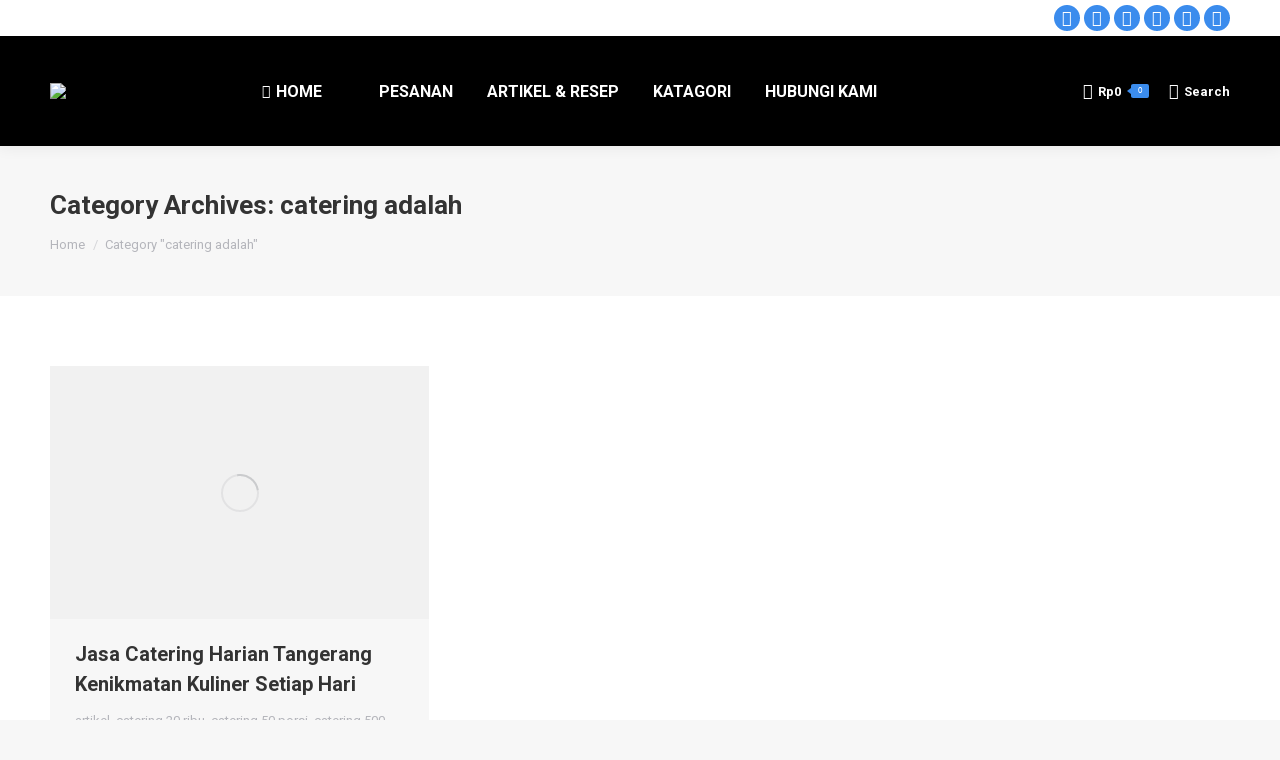

--- FILE ---
content_type: text/html; charset=UTF-8
request_url: https://dapursadewa.com/category/catering-adalah/
body_size: 19623
content:
<!DOCTYPE html>
<!--[if !(IE 6) | !(IE 7) | !(IE 8)  ]><!-->
<html lang="id" class="no-js">
<!--<![endif]-->
<head>
	<meta charset="UTF-8" />
		<meta name="viewport" content="width=device-width, initial-scale=1, maximum-scale=1, user-scalable=0">
		<meta name="theme-color" content="#3b8ced"/>	<link rel="profile" href="https://gmpg.org/xfn/11" />
	<meta name='robots' content='index, follow, max-image-preview:large, max-snippet:-1, max-video-preview:-1' />

	<!-- This site is optimized with the Yoast SEO plugin v20.12 - https://yoast.com/wordpress/plugins/seo/ -->
	<title>catering adalah Archives - Catering Tangerang</title>
	<link rel="canonical" href="https://dapursadewa.com/category/catering-adalah/" />
	<meta property="og:locale" content="id_ID" />
	<meta property="og:type" content="article" />
	<meta property="og:title" content="catering adalah Archives - Catering Tangerang" />
	<meta property="og:url" content="https://dapursadewa.com/category/catering-adalah/" />
	<meta property="og:site_name" content="Catering Tangerang" />
	<meta property="og:image" content="https://dapursadewa.com/wp-content/uploads/2020/11/dapur-sadewa-1.jpg" />
	<meta property="og:image:width" content="1100" />
	<meta property="og:image:height" content="407" />
	<meta property="og:image:type" content="image/jpeg" />
	<meta name="twitter:card" content="summary_large_image" />
	<script type="application/ld+json" class="yoast-schema-graph">{"@context":"https://schema.org","@graph":[{"@type":"CollectionPage","@id":"https://dapursadewa.com/category/catering-adalah/","url":"https://dapursadewa.com/category/catering-adalah/","name":"catering adalah Archives - Catering Tangerang","isPartOf":{"@id":"https://dapursadewa.com/#website"},"primaryImageOfPage":{"@id":"https://dapursadewa.com/category/catering-adalah/#primaryimage"},"image":{"@id":"https://dapursadewa.com/category/catering-adalah/#primaryimage"},"thumbnailUrl":"https://dapursadewa.com/wp-content/uploads/2023/07/Resep-Ayam-Goreng.jpg","breadcrumb":{"@id":"https://dapursadewa.com/category/catering-adalah/#breadcrumb"},"inLanguage":"id"},{"@type":"ImageObject","inLanguage":"id","@id":"https://dapursadewa.com/category/catering-adalah/#primaryimage","url":"https://dapursadewa.com/wp-content/uploads/2023/07/Resep-Ayam-Goreng.jpg","contentUrl":"https://dapursadewa.com/wp-content/uploads/2023/07/Resep-Ayam-Goreng.jpg","width":600,"height":400,"caption":"Resep Ayam Goreng"},{"@type":"BreadcrumbList","@id":"https://dapursadewa.com/category/catering-adalah/#breadcrumb","itemListElement":[{"@type":"ListItem","position":1,"name":"Home","item":"https://dapursadewa.com/"},{"@type":"ListItem","position":2,"name":"catering adalah"}]},{"@type":"WebSite","@id":"https://dapursadewa.com/#website","url":"https://dapursadewa.com/","name":"Catering Tangerang","description":"catering harian Tangerang, catering Tangerang, catering prasmanan tangerang, catering rumahan tangerang, catering rantangan tangerang, catering nasi box tangerang, dll","publisher":{"@id":"https://dapursadewa.com/#organization"},"potentialAction":[{"@type":"SearchAction","target":{"@type":"EntryPoint","urlTemplate":"https://dapursadewa.com/?s={search_term_string}"},"query-input":"required name=search_term_string"}],"inLanguage":"id"},{"@type":"Organization","@id":"https://dapursadewa.com/#organization","name":"Catering Tangerang","url":"https://dapursadewa.com/","logo":{"@type":"ImageObject","inLanguage":"id","@id":"https://dapursadewa.com/#/schema/logo/image/","url":"https://dapursadewa.com/wp-content/uploads/2020/11/dapur-sadewa-1.jpg","contentUrl":"https://dapursadewa.com/wp-content/uploads/2020/11/dapur-sadewa-1.jpg","width":1100,"height":407,"caption":"Catering Tangerang"},"image":{"@id":"https://dapursadewa.com/#/schema/logo/image/"}}]}</script>
	<!-- / Yoast SEO plugin. -->


<link rel='dns-prefetch' href='//cdnjs.cloudflare.com' />
<link rel='dns-prefetch' href='//maps.googleapis.com' />
<link rel='dns-prefetch' href='//fonts.googleapis.com' />
<link rel="alternate" type="application/rss+xml" title="Catering Tangerang &raquo; Feed" href="https://dapursadewa.com/feed/" />
<link rel="alternate" type="application/rss+xml" title="Catering Tangerang &raquo; Umpan Komentar" href="https://dapursadewa.com/comments/feed/" />
<link rel="alternate" type="application/rss+xml" title="Catering Tangerang &raquo; catering adalah Umpan Kategori" href="https://dapursadewa.com/category/catering-adalah/feed/" />
<script type="text/javascript">
window._wpemojiSettings = {"baseUrl":"https:\/\/s.w.org\/images\/core\/emoji\/14.0.0\/72x72\/","ext":".png","svgUrl":"https:\/\/s.w.org\/images\/core\/emoji\/14.0.0\/svg\/","svgExt":".svg","source":{"concatemoji":"https:\/\/dapursadewa.com\/wp-includes\/js\/wp-emoji-release.min.js?ver=6.2.6"}};
/*! This file is auto-generated */
!function(e,a,t){var n,r,o,i=a.createElement("canvas"),p=i.getContext&&i.getContext("2d");function s(e,t){p.clearRect(0,0,i.width,i.height),p.fillText(e,0,0);e=i.toDataURL();return p.clearRect(0,0,i.width,i.height),p.fillText(t,0,0),e===i.toDataURL()}function c(e){var t=a.createElement("script");t.src=e,t.defer=t.type="text/javascript",a.getElementsByTagName("head")[0].appendChild(t)}for(o=Array("flag","emoji"),t.supports={everything:!0,everythingExceptFlag:!0},r=0;r<o.length;r++)t.supports[o[r]]=function(e){if(p&&p.fillText)switch(p.textBaseline="top",p.font="600 32px Arial",e){case"flag":return s("\ud83c\udff3\ufe0f\u200d\u26a7\ufe0f","\ud83c\udff3\ufe0f\u200b\u26a7\ufe0f")?!1:!s("\ud83c\uddfa\ud83c\uddf3","\ud83c\uddfa\u200b\ud83c\uddf3")&&!s("\ud83c\udff4\udb40\udc67\udb40\udc62\udb40\udc65\udb40\udc6e\udb40\udc67\udb40\udc7f","\ud83c\udff4\u200b\udb40\udc67\u200b\udb40\udc62\u200b\udb40\udc65\u200b\udb40\udc6e\u200b\udb40\udc67\u200b\udb40\udc7f");case"emoji":return!s("\ud83e\udef1\ud83c\udffb\u200d\ud83e\udef2\ud83c\udfff","\ud83e\udef1\ud83c\udffb\u200b\ud83e\udef2\ud83c\udfff")}return!1}(o[r]),t.supports.everything=t.supports.everything&&t.supports[o[r]],"flag"!==o[r]&&(t.supports.everythingExceptFlag=t.supports.everythingExceptFlag&&t.supports[o[r]]);t.supports.everythingExceptFlag=t.supports.everythingExceptFlag&&!t.supports.flag,t.DOMReady=!1,t.readyCallback=function(){t.DOMReady=!0},t.supports.everything||(n=function(){t.readyCallback()},a.addEventListener?(a.addEventListener("DOMContentLoaded",n,!1),e.addEventListener("load",n,!1)):(e.attachEvent("onload",n),a.attachEvent("onreadystatechange",function(){"complete"===a.readyState&&t.readyCallback()})),(e=t.source||{}).concatemoji?c(e.concatemoji):e.wpemoji&&e.twemoji&&(c(e.twemoji),c(e.wpemoji)))}(window,document,window._wpemojiSettings);
</script>
<style type="text/css">
img.wp-smiley,
img.emoji {
	display: inline !important;
	border: none !important;
	box-shadow: none !important;
	height: 1em !important;
	width: 1em !important;
	margin: 0 0.07em !important;
	vertical-align: -0.1em !important;
	background: none !important;
	padding: 0 !important;
}
</style>
	<link rel='stylesheet' id='layerslider-css' href='https://dapursadewa.com/wp-content/cache/autoptimize/css/autoptimize_single_c1600c3d66857f7e7589ce2446331f77.css?ver=6.10.2' type='text/css' media='all' />
<link rel='stylesheet' id='wp-block-library-css' href='https://dapursadewa.com/wp-includes/css/dist/block-library/style.min.css?ver=6.2.6' type='text/css' media='all' />
<style id='wp-block-library-theme-inline-css' type='text/css'>
.wp-block-audio figcaption{color:#555;font-size:13px;text-align:center}.is-dark-theme .wp-block-audio figcaption{color:hsla(0,0%,100%,.65)}.wp-block-audio{margin:0 0 1em}.wp-block-code{border:1px solid #ccc;border-radius:4px;font-family:Menlo,Consolas,monaco,monospace;padding:.8em 1em}.wp-block-embed figcaption{color:#555;font-size:13px;text-align:center}.is-dark-theme .wp-block-embed figcaption{color:hsla(0,0%,100%,.65)}.wp-block-embed{margin:0 0 1em}.blocks-gallery-caption{color:#555;font-size:13px;text-align:center}.is-dark-theme .blocks-gallery-caption{color:hsla(0,0%,100%,.65)}.wp-block-image figcaption{color:#555;font-size:13px;text-align:center}.is-dark-theme .wp-block-image figcaption{color:hsla(0,0%,100%,.65)}.wp-block-image{margin:0 0 1em}.wp-block-pullquote{border-bottom:4px solid;border-top:4px solid;color:currentColor;margin-bottom:1.75em}.wp-block-pullquote cite,.wp-block-pullquote footer,.wp-block-pullquote__citation{color:currentColor;font-size:.8125em;font-style:normal;text-transform:uppercase}.wp-block-quote{border-left:.25em solid;margin:0 0 1.75em;padding-left:1em}.wp-block-quote cite,.wp-block-quote footer{color:currentColor;font-size:.8125em;font-style:normal;position:relative}.wp-block-quote.has-text-align-right{border-left:none;border-right:.25em solid;padding-left:0;padding-right:1em}.wp-block-quote.has-text-align-center{border:none;padding-left:0}.wp-block-quote.is-large,.wp-block-quote.is-style-large,.wp-block-quote.is-style-plain{border:none}.wp-block-search .wp-block-search__label{font-weight:700}.wp-block-search__button{border:1px solid #ccc;padding:.375em .625em}:where(.wp-block-group.has-background){padding:1.25em 2.375em}.wp-block-separator.has-css-opacity{opacity:.4}.wp-block-separator{border:none;border-bottom:2px solid;margin-left:auto;margin-right:auto}.wp-block-separator.has-alpha-channel-opacity{opacity:1}.wp-block-separator:not(.is-style-wide):not(.is-style-dots){width:100px}.wp-block-separator.has-background:not(.is-style-dots){border-bottom:none;height:1px}.wp-block-separator.has-background:not(.is-style-wide):not(.is-style-dots){height:2px}.wp-block-table{margin:0 0 1em}.wp-block-table td,.wp-block-table th{word-break:normal}.wp-block-table figcaption{color:#555;font-size:13px;text-align:center}.is-dark-theme .wp-block-table figcaption{color:hsla(0,0%,100%,.65)}.wp-block-video figcaption{color:#555;font-size:13px;text-align:center}.is-dark-theme .wp-block-video figcaption{color:hsla(0,0%,100%,.65)}.wp-block-video{margin:0 0 1em}.wp-block-template-part.has-background{margin-bottom:0;margin-top:0;padding:1.25em 2.375em}
</style>
<link rel='stylesheet' id='wc-blocks-vendors-style-css' href='https://dapursadewa.com/wp-content/cache/autoptimize/css/autoptimize_single_535bc19ca40020871971f227877089ad.css?ver=10.6.0' type='text/css' media='all' />
<link rel='stylesheet' id='wc-blocks-style-css' href='https://dapursadewa.com/wp-content/cache/autoptimize/css/autoptimize_single_6543102189e90724a25e723619b29968.css?ver=10.6.0' type='text/css' media='all' />
<link rel='stylesheet' id='nta-css-popup-css' href='https://dapursadewa.com/wp-content/cache/autoptimize/css/autoptimize_single_c780550d905cdf8075e23a8ee639f000.css?ver=6.2.6' type='text/css' media='all' />
<link rel='stylesheet' id='classic-theme-styles-css' href='https://dapursadewa.com/wp-includes/css/classic-themes.min.css?ver=6.2.6' type='text/css' media='all' />
<style id='global-styles-inline-css' type='text/css'>
body{--wp--preset--color--black: #000000;--wp--preset--color--cyan-bluish-gray: #abb8c3;--wp--preset--color--white: #FFF;--wp--preset--color--pale-pink: #f78da7;--wp--preset--color--vivid-red: #cf2e2e;--wp--preset--color--luminous-vivid-orange: #ff6900;--wp--preset--color--luminous-vivid-amber: #fcb900;--wp--preset--color--light-green-cyan: #7bdcb5;--wp--preset--color--vivid-green-cyan: #00d084;--wp--preset--color--pale-cyan-blue: #8ed1fc;--wp--preset--color--vivid-cyan-blue: #0693e3;--wp--preset--color--vivid-purple: #9b51e0;--wp--preset--color--accent: #3b8ced;--wp--preset--color--dark-gray: #111;--wp--preset--color--light-gray: #767676;--wp--preset--gradient--vivid-cyan-blue-to-vivid-purple: linear-gradient(135deg,rgba(6,147,227,1) 0%,rgb(155,81,224) 100%);--wp--preset--gradient--light-green-cyan-to-vivid-green-cyan: linear-gradient(135deg,rgb(122,220,180) 0%,rgb(0,208,130) 100%);--wp--preset--gradient--luminous-vivid-amber-to-luminous-vivid-orange: linear-gradient(135deg,rgba(252,185,0,1) 0%,rgba(255,105,0,1) 100%);--wp--preset--gradient--luminous-vivid-orange-to-vivid-red: linear-gradient(135deg,rgba(255,105,0,1) 0%,rgb(207,46,46) 100%);--wp--preset--gradient--very-light-gray-to-cyan-bluish-gray: linear-gradient(135deg,rgb(238,238,238) 0%,rgb(169,184,195) 100%);--wp--preset--gradient--cool-to-warm-spectrum: linear-gradient(135deg,rgb(74,234,220) 0%,rgb(151,120,209) 20%,rgb(207,42,186) 40%,rgb(238,44,130) 60%,rgb(251,105,98) 80%,rgb(254,248,76) 100%);--wp--preset--gradient--blush-light-purple: linear-gradient(135deg,rgb(255,206,236) 0%,rgb(152,150,240) 100%);--wp--preset--gradient--blush-bordeaux: linear-gradient(135deg,rgb(254,205,165) 0%,rgb(254,45,45) 50%,rgb(107,0,62) 100%);--wp--preset--gradient--luminous-dusk: linear-gradient(135deg,rgb(255,203,112) 0%,rgb(199,81,192) 50%,rgb(65,88,208) 100%);--wp--preset--gradient--pale-ocean: linear-gradient(135deg,rgb(255,245,203) 0%,rgb(182,227,212) 50%,rgb(51,167,181) 100%);--wp--preset--gradient--electric-grass: linear-gradient(135deg,rgb(202,248,128) 0%,rgb(113,206,126) 100%);--wp--preset--gradient--midnight: linear-gradient(135deg,rgb(2,3,129) 0%,rgb(40,116,252) 100%);--wp--preset--duotone--dark-grayscale: url('#wp-duotone-dark-grayscale');--wp--preset--duotone--grayscale: url('#wp-duotone-grayscale');--wp--preset--duotone--purple-yellow: url('#wp-duotone-purple-yellow');--wp--preset--duotone--blue-red: url('#wp-duotone-blue-red');--wp--preset--duotone--midnight: url('#wp-duotone-midnight');--wp--preset--duotone--magenta-yellow: url('#wp-duotone-magenta-yellow');--wp--preset--duotone--purple-green: url('#wp-duotone-purple-green');--wp--preset--duotone--blue-orange: url('#wp-duotone-blue-orange');--wp--preset--font-size--small: 13px;--wp--preset--font-size--medium: 20px;--wp--preset--font-size--large: 36px;--wp--preset--font-size--x-large: 42px;--wp--preset--spacing--20: 0.44rem;--wp--preset--spacing--30: 0.67rem;--wp--preset--spacing--40: 1rem;--wp--preset--spacing--50: 1.5rem;--wp--preset--spacing--60: 2.25rem;--wp--preset--spacing--70: 3.38rem;--wp--preset--spacing--80: 5.06rem;--wp--preset--shadow--natural: 6px 6px 9px rgba(0, 0, 0, 0.2);--wp--preset--shadow--deep: 12px 12px 50px rgba(0, 0, 0, 0.4);--wp--preset--shadow--sharp: 6px 6px 0px rgba(0, 0, 0, 0.2);--wp--preset--shadow--outlined: 6px 6px 0px -3px rgba(255, 255, 255, 1), 6px 6px rgba(0, 0, 0, 1);--wp--preset--shadow--crisp: 6px 6px 0px rgba(0, 0, 0, 1);}:where(.is-layout-flex){gap: 0.5em;}body .is-layout-flow > .alignleft{float: left;margin-inline-start: 0;margin-inline-end: 2em;}body .is-layout-flow > .alignright{float: right;margin-inline-start: 2em;margin-inline-end: 0;}body .is-layout-flow > .aligncenter{margin-left: auto !important;margin-right: auto !important;}body .is-layout-constrained > .alignleft{float: left;margin-inline-start: 0;margin-inline-end: 2em;}body .is-layout-constrained > .alignright{float: right;margin-inline-start: 2em;margin-inline-end: 0;}body .is-layout-constrained > .aligncenter{margin-left: auto !important;margin-right: auto !important;}body .is-layout-constrained > :where(:not(.alignleft):not(.alignright):not(.alignfull)){max-width: var(--wp--style--global--content-size);margin-left: auto !important;margin-right: auto !important;}body .is-layout-constrained > .alignwide{max-width: var(--wp--style--global--wide-size);}body .is-layout-flex{display: flex;}body .is-layout-flex{flex-wrap: wrap;align-items: center;}body .is-layout-flex > *{margin: 0;}:where(.wp-block-columns.is-layout-flex){gap: 2em;}.has-black-color{color: var(--wp--preset--color--black) !important;}.has-cyan-bluish-gray-color{color: var(--wp--preset--color--cyan-bluish-gray) !important;}.has-white-color{color: var(--wp--preset--color--white) !important;}.has-pale-pink-color{color: var(--wp--preset--color--pale-pink) !important;}.has-vivid-red-color{color: var(--wp--preset--color--vivid-red) !important;}.has-luminous-vivid-orange-color{color: var(--wp--preset--color--luminous-vivid-orange) !important;}.has-luminous-vivid-amber-color{color: var(--wp--preset--color--luminous-vivid-amber) !important;}.has-light-green-cyan-color{color: var(--wp--preset--color--light-green-cyan) !important;}.has-vivid-green-cyan-color{color: var(--wp--preset--color--vivid-green-cyan) !important;}.has-pale-cyan-blue-color{color: var(--wp--preset--color--pale-cyan-blue) !important;}.has-vivid-cyan-blue-color{color: var(--wp--preset--color--vivid-cyan-blue) !important;}.has-vivid-purple-color{color: var(--wp--preset--color--vivid-purple) !important;}.has-black-background-color{background-color: var(--wp--preset--color--black) !important;}.has-cyan-bluish-gray-background-color{background-color: var(--wp--preset--color--cyan-bluish-gray) !important;}.has-white-background-color{background-color: var(--wp--preset--color--white) !important;}.has-pale-pink-background-color{background-color: var(--wp--preset--color--pale-pink) !important;}.has-vivid-red-background-color{background-color: var(--wp--preset--color--vivid-red) !important;}.has-luminous-vivid-orange-background-color{background-color: var(--wp--preset--color--luminous-vivid-orange) !important;}.has-luminous-vivid-amber-background-color{background-color: var(--wp--preset--color--luminous-vivid-amber) !important;}.has-light-green-cyan-background-color{background-color: var(--wp--preset--color--light-green-cyan) !important;}.has-vivid-green-cyan-background-color{background-color: var(--wp--preset--color--vivid-green-cyan) !important;}.has-pale-cyan-blue-background-color{background-color: var(--wp--preset--color--pale-cyan-blue) !important;}.has-vivid-cyan-blue-background-color{background-color: var(--wp--preset--color--vivid-cyan-blue) !important;}.has-vivid-purple-background-color{background-color: var(--wp--preset--color--vivid-purple) !important;}.has-black-border-color{border-color: var(--wp--preset--color--black) !important;}.has-cyan-bluish-gray-border-color{border-color: var(--wp--preset--color--cyan-bluish-gray) !important;}.has-white-border-color{border-color: var(--wp--preset--color--white) !important;}.has-pale-pink-border-color{border-color: var(--wp--preset--color--pale-pink) !important;}.has-vivid-red-border-color{border-color: var(--wp--preset--color--vivid-red) !important;}.has-luminous-vivid-orange-border-color{border-color: var(--wp--preset--color--luminous-vivid-orange) !important;}.has-luminous-vivid-amber-border-color{border-color: var(--wp--preset--color--luminous-vivid-amber) !important;}.has-light-green-cyan-border-color{border-color: var(--wp--preset--color--light-green-cyan) !important;}.has-vivid-green-cyan-border-color{border-color: var(--wp--preset--color--vivid-green-cyan) !important;}.has-pale-cyan-blue-border-color{border-color: var(--wp--preset--color--pale-cyan-blue) !important;}.has-vivid-cyan-blue-border-color{border-color: var(--wp--preset--color--vivid-cyan-blue) !important;}.has-vivid-purple-border-color{border-color: var(--wp--preset--color--vivid-purple) !important;}.has-vivid-cyan-blue-to-vivid-purple-gradient-background{background: var(--wp--preset--gradient--vivid-cyan-blue-to-vivid-purple) !important;}.has-light-green-cyan-to-vivid-green-cyan-gradient-background{background: var(--wp--preset--gradient--light-green-cyan-to-vivid-green-cyan) !important;}.has-luminous-vivid-amber-to-luminous-vivid-orange-gradient-background{background: var(--wp--preset--gradient--luminous-vivid-amber-to-luminous-vivid-orange) !important;}.has-luminous-vivid-orange-to-vivid-red-gradient-background{background: var(--wp--preset--gradient--luminous-vivid-orange-to-vivid-red) !important;}.has-very-light-gray-to-cyan-bluish-gray-gradient-background{background: var(--wp--preset--gradient--very-light-gray-to-cyan-bluish-gray) !important;}.has-cool-to-warm-spectrum-gradient-background{background: var(--wp--preset--gradient--cool-to-warm-spectrum) !important;}.has-blush-light-purple-gradient-background{background: var(--wp--preset--gradient--blush-light-purple) !important;}.has-blush-bordeaux-gradient-background{background: var(--wp--preset--gradient--blush-bordeaux) !important;}.has-luminous-dusk-gradient-background{background: var(--wp--preset--gradient--luminous-dusk) !important;}.has-pale-ocean-gradient-background{background: var(--wp--preset--gradient--pale-ocean) !important;}.has-electric-grass-gradient-background{background: var(--wp--preset--gradient--electric-grass) !important;}.has-midnight-gradient-background{background: var(--wp--preset--gradient--midnight) !important;}.has-small-font-size{font-size: var(--wp--preset--font-size--small) !important;}.has-medium-font-size{font-size: var(--wp--preset--font-size--medium) !important;}.has-large-font-size{font-size: var(--wp--preset--font-size--large) !important;}.has-x-large-font-size{font-size: var(--wp--preset--font-size--x-large) !important;}
.wp-block-navigation a:where(:not(.wp-element-button)){color: inherit;}
:where(.wp-block-columns.is-layout-flex){gap: 2em;}
.wp-block-pullquote{font-size: 1.5em;line-height: 1.6;}
</style>
<link rel='stylesheet' id='contact-form-7-css' href='https://dapursadewa.com/wp-content/cache/autoptimize/css/autoptimize_single_0e4a098f3f6e3faede64db8b9da80ba2.css?ver=5.7.7' type='text/css' media='all' />
<link rel='stylesheet' id='go-pricing-styles-css' href='https://dapursadewa.com/wp-content/cache/autoptimize/css/autoptimize_single_d42f49e83435ae7e3abf01c28e6a935c.css?ver=3.3.17' type='text/css' media='all' />
<link rel='stylesheet' id='rs-plugin-settings-css' href='https://dapursadewa.com/wp-content/cache/autoptimize/css/autoptimize_single_7c3f9d759445eabe5b8ca6f55c8d0179.css?ver=6.2.23' type='text/css' media='all' />
<style id='rs-plugin-settings-inline-css' type='text/css'>
#rs-demo-id {}
</style>
<style id='woocommerce-inline-inline-css' type='text/css'>
.woocommerce form .form-row .required { visibility: visible; }
</style>
<link rel='stylesheet' id='the7-font-css' href='https://dapursadewa.com/wp-content/themes/dt-the7/fonts/icomoon-the7-font/icomoon-the7-font.min.css?ver=11.7.2' type='text/css' media='all' />
<link rel='stylesheet' id='the7-awesome-fonts-css' href='https://dapursadewa.com/wp-content/themes/dt-the7/fonts/FontAwesome/css/all.min.css?ver=11.7.2' type='text/css' media='all' />
<link rel='stylesheet' id='the7-awesome-fonts-back-css' href='https://dapursadewa.com/wp-content/themes/dt-the7/fonts/FontAwesome/back-compat.min.css?ver=11.7.2' type='text/css' media='all' />
<link rel='stylesheet' id='the7-Defaults-css' href='https://dapursadewa.com/wp-content/cache/autoptimize/css/autoptimize_single_36ea4805809e6b690c2f5126a0808297.css?ver=6.2.6' type='text/css' media='all' />
<link rel='stylesheet' id='dt-web-fonts-css' href='https://fonts.googleapis.com/css?family=Roboto:400,600,700%7CRoboto+Condensed:400,600,700' type='text/css' media='all' />
<link rel='stylesheet' id='dt-main-css' href='https://dapursadewa.com/wp-content/themes/dt-the7/css/main.min.css?ver=11.7.2' type='text/css' media='all' />
<link rel='stylesheet' id='the7-custom-scrollbar-css' href='https://dapursadewa.com/wp-content/themes/dt-the7/lib/custom-scrollbar/custom-scrollbar.min.css?ver=11.7.2' type='text/css' media='all' />
<link rel='stylesheet' id='the7-wpbakery-css' href='https://dapursadewa.com/wp-content/themes/dt-the7/css/wpbakery.min.css?ver=11.7.2' type='text/css' media='all' />
<link rel='stylesheet' id='the7-core-css' href='https://dapursadewa.com/wp-content/plugins/dt-the7-core/assets/css/post-type.min.css?ver=2.5.4' type='text/css' media='all' />
<link rel='stylesheet' id='the7-css-vars-css' href='https://dapursadewa.com/wp-content/cache/autoptimize/css/autoptimize_single_87a6186e66cd38a1c997c5d50bc92853.css?ver=483f1b92a941' type='text/css' media='all' />
<link rel='stylesheet' id='dt-custom-css' href='https://dapursadewa.com/wp-content/cache/autoptimize/css/autoptimize_single_da0ccef3380116379dc9f7707d7570cf.css?ver=483f1b92a941' type='text/css' media='all' />
<link rel='stylesheet' id='wc-dt-custom-css' href='https://dapursadewa.com/wp-content/cache/autoptimize/css/autoptimize_single_10e4a0ad34b13c966c9dbe4cb15b0aa2.css?ver=483f1b92a941' type='text/css' media='all' />
<link rel='stylesheet' id='dt-media-css' href='https://dapursadewa.com/wp-content/cache/autoptimize/css/autoptimize_single_e44f66d63948a2d4766463e8a445575e.css?ver=483f1b92a941' type='text/css' media='all' />
<link rel='stylesheet' id='the7-mega-menu-css' href='https://dapursadewa.com/wp-content/cache/autoptimize/css/autoptimize_single_c41ca4380f25c8e68db5717b4dc0ed4f.css?ver=483f1b92a941' type='text/css' media='all' />
<link rel='stylesheet' id='the7-elements-albums-portfolio-css' href='https://dapursadewa.com/wp-content/cache/autoptimize/css/autoptimize_single_85bbfa6ab7cb8efff8b466913ac9df13.css?ver=483f1b92a941' type='text/css' media='all' />
<link rel='stylesheet' id='the7-elements-css' href='https://dapursadewa.com/wp-content/cache/autoptimize/css/autoptimize_single_fa5a6163685eb00c6370813014b1b41d.css?ver=483f1b92a941' type='text/css' media='all' />
<link rel='stylesheet' id='style-css' href='https://dapursadewa.com/wp-content/themes/dt-the7/style.css?ver=11.7.2' type='text/css' media='all' />
<link rel='stylesheet' id='ultimate-style-min-css' href='https://dapursadewa.com/wp-content/plugins/Ultimate_VC_Addons/assets/min-css/ultimate.min.css?ver=3.19.6' type='text/css' media='all' />
<link rel='stylesheet' id='ult-icons-css' href='https://dapursadewa.com/wp-content/cache/autoptimize/css/autoptimize_single_9709d276c0f452511b97226a924c895a.css?ver=3.19.6' type='text/css' media='all' />
<link rel='stylesheet' id='ultimate-vidcons-css' href='https://dapursadewa.com/wp-content/cache/autoptimize/css/autoptimize_single_956459c45013db79feac40131a1a6f58.css?ver=3.19.6' type='text/css' media='all' />
<script type='text/javascript' id='jquery-core-js-extra'>
/* <![CDATA[ */
var slide_in = {"demo_dir":"https:\/\/dapursadewa.com\/wp-content\/plugins\/convertplug\/modules\/slide_in\/assets\/demos"};
/* ]]> */
</script>
<script type='text/javascript' src='https://dapursadewa.com/wp-includes/js/jquery/jquery.min.js?ver=3.6.4' id='jquery-core-js'></script>
<script type='text/javascript' src='https://dapursadewa.com/wp-includes/js/jquery/jquery-migrate.min.js?ver=3.4.0' id='jquery-migrate-js'></script>
<script type='text/javascript' id='layerslider-greensock-js-extra'>
/* <![CDATA[ */
var LS_Meta = {"v":"6.10.2"};
/* ]]> */
</script>
<script type='text/javascript' src='https://dapursadewa.com/wp-content/cache/autoptimize/js/autoptimize_single_10854230dc640429bbe3828f9273c883.js?ver=1.19.0' id='layerslider-greensock-js'></script>
<script type='text/javascript' src='https://dapursadewa.com/wp-content/cache/autoptimize/js/autoptimize_single_a026dbf4e73c326b53a8bba2d1efa9b5.js?ver=6.10.2' id='layerslider-js'></script>
<script type='text/javascript' src='https://dapursadewa.com/wp-content/cache/autoptimize/js/autoptimize_single_35f5e5a982eb8794d7de9225a4e59392.js?ver=6.10.2' id='layerslider-transitions-js'></script>
<script type='text/javascript' id='gw-tweenmax-js-before'>
var oldGS=window.GreenSockGlobals,oldGSQueue=window._gsQueue,oldGSDefine=window._gsDefine;window._gsDefine=null;delete(window._gsDefine);var gwGS=window.GreenSockGlobals={};
</script>
<script type='text/javascript' src='https://cdnjs.cloudflare.com/ajax/libs/gsap/1.11.2/TweenMax.min.js' id='gw-tweenmax-js'></script>
<script type='text/javascript' id='gw-tweenmax-js-after'>
try{window.GreenSockGlobals=null;window._gsQueue=null;window._gsDefine=null;delete(window.GreenSockGlobals);delete(window._gsQueue);delete(window._gsDefine);window.GreenSockGlobals=oldGS;window._gsQueue=oldGSQueue;window._gsDefine=oldGSDefine;}catch(e){}
</script>


<script type='text/javascript' src='https://dapursadewa.com/wp-content/plugins/woocommerce/assets/js/jquery-blockui/jquery.blockUI.min.js?ver=2.7.0-wc.7.8.2' id='jquery-blockui-js'></script>
<script type='text/javascript' id='wc-add-to-cart-js-extra'>
/* <![CDATA[ */
var wc_add_to_cart_params = {"ajax_url":"\/wp-admin\/admin-ajax.php","wc_ajax_url":"\/?wc-ajax=%%endpoint%%","i18n_view_cart":"View cart","cart_url":"https:\/\/dapursadewa.com\/cart-2\/","is_cart":"","cart_redirect_after_add":"no"};
/* ]]> */
</script>
<script type='text/javascript' src='https://dapursadewa.com/wp-content/plugins/woocommerce/assets/js/frontend/add-to-cart.min.js?ver=7.8.2' id='wc-add-to-cart-js'></script>
<script type='text/javascript' src='https://dapursadewa.com/wp-content/cache/autoptimize/js/autoptimize_single_787fe4f547a6cb7f4ce4934641085910.js?ver=6.4.1' id='vc_woocommerce-add-to-cart-js-js'></script>
<script type='text/javascript' id='dt-above-fold-js-extra'>
/* <![CDATA[ */
var dtLocal = {"themeUrl":"https:\/\/dapursadewa.com\/wp-content\/themes\/dt-the7","passText":"To view this protected post, enter the password below:","moreButtonText":{"loading":"Loading...","loadMore":"Load more"},"postID":"2866","ajaxurl":"https:\/\/dapursadewa.com\/wp-admin\/admin-ajax.php","REST":{"baseUrl":"https:\/\/dapursadewa.com\/wp-json\/the7\/v1","endpoints":{"sendMail":"\/send-mail"}},"contactMessages":{"required":"One or more fields have an error. Please check and try again.","terms":"Please accept the privacy policy.","fillTheCaptchaError":"Please, fill the captcha."},"captchaSiteKey":"","ajaxNonce":"f33036682c","pageData":{"type":"archive","template":"archive","layout":"masonry"},"themeSettings":{"smoothScroll":"off","lazyLoading":false,"desktopHeader":{"height":110},"ToggleCaptionEnabled":"disabled","ToggleCaption":"Navigation","floatingHeader":{"showAfter":150,"showMenu":true,"height":60,"logo":{"showLogo":true,"html":"<img class=\" preload-me\" src=\"https:\/\/dapursadewa.com\/wp-content\/uploads\/2018\/10\/Untitled-3.png\" srcset=\"https:\/\/dapursadewa.com\/wp-content\/uploads\/2018\/10\/Untitled-3.png 200w, https:\/\/dapursadewa.com\/wp-content\/uploads\/2018\/10\/Untitled-3.png 200w\" width=\"200\" height=\"45\"   sizes=\"200px\" alt=\"Catering Tangerang\" \/>","url":"https:\/\/dapursadewa.com\/"}},"topLine":{"floatingTopLine":{"logo":{"showLogo":false,"html":""}}},"mobileHeader":{"firstSwitchPoint":1100,"secondSwitchPoint":778,"firstSwitchPointHeight":60,"secondSwitchPointHeight":60,"mobileToggleCaptionEnabled":"disabled","mobileToggleCaption":"Menu"},"stickyMobileHeaderFirstSwitch":{"logo":{"html":"<img class=\" preload-me\" src=\"https:\/\/dapursadewa.com\/wp-content\/uploads\/2018\/10\/Untitled-3.png\" srcset=\"https:\/\/dapursadewa.com\/wp-content\/uploads\/2018\/10\/Untitled-3.png 200w, https:\/\/dapursadewa.com\/wp-content\/uploads\/2018\/10\/Untitled-3.png 200w\" width=\"200\" height=\"45\"   sizes=\"200px\" alt=\"Catering Tangerang\" \/>"}},"stickyMobileHeaderSecondSwitch":{"logo":{"html":"<img class=\" preload-me\" src=\"https:\/\/dapursadewa.com\/wp-content\/uploads\/2018\/10\/Untitled-3.png\" srcset=\"https:\/\/dapursadewa.com\/wp-content\/uploads\/2018\/10\/Untitled-3.png 200w, https:\/\/dapursadewa.com\/wp-content\/uploads\/2018\/10\/Untitled-3.png 200w\" width=\"200\" height=\"45\"   sizes=\"200px\" alt=\"Catering Tangerang\" \/>"}},"sidebar":{"switchPoint":990},"boxedWidth":"1340px"},"VCMobileScreenWidth":"768","wcCartFragmentHash":"e7ae4c42e30a89f5dea662f28ef88f05"};
var dtShare = {"shareButtonText":{"facebook":"Share on Facebook","twitter":"Tweet","pinterest":"Pin it","linkedin":"Share on Linkedin","whatsapp":"Share on Whatsapp"},"overlayOpacity":"85"};
/* ]]> */
</script>
<script type='text/javascript' src='https://dapursadewa.com/wp-content/themes/dt-the7/js/above-the-fold.min.js?ver=11.7.2' id='dt-above-fold-js'></script>
<script type='text/javascript' src='https://dapursadewa.com/wp-content/themes/dt-the7/js/compatibility/woocommerce/woocommerce.min.js?ver=11.7.2' id='dt-woocommerce-js'></script>
<script type='text/javascript' src='https://dapursadewa.com/wp-content/plugins/Ultimate_VC_Addons/assets/min-js/modernizr-custom.min.js?ver=3.19.6' id='ultimate-modernizr-js'></script>
<script type='text/javascript' src='https://dapursadewa.com/wp-content/plugins/Ultimate_VC_Addons/assets/min-js/jquery-ui.min.js?ver=3.19.6' id='jquery_ui-js'></script>
<script type='text/javascript' src='https://maps.googleapis.com/maps/api/js' id='googleapis-js'></script>
<script type='text/javascript' src='https://dapursadewa.com/wp-includes/js/jquery/ui/core.min.js?ver=1.13.2' id='jquery-ui-core-js'></script>
<script type='text/javascript' src='https://dapursadewa.com/wp-includes/js/jquery/ui/mouse.min.js?ver=1.13.2' id='jquery-ui-mouse-js'></script>
<script type='text/javascript' src='https://dapursadewa.com/wp-includes/js/jquery/ui/slider.min.js?ver=1.13.2' id='jquery-ui-slider-js'></script>
<script type='text/javascript' src='https://dapursadewa.com/wp-content/plugins/Ultimate_VC_Addons/assets/min-js/jquery-ui-labeledslider.min.js?ver=3.19.6' id='ult_range_tick-js'></script>
<script type='text/javascript' src='https://dapursadewa.com/wp-content/plugins/Ultimate_VC_Addons/assets/min-js/ultimate.min.js?ver=3.19.6' id='ultimate-script-js'></script>
<script type='text/javascript' src='https://dapursadewa.com/wp-content/plugins/Ultimate_VC_Addons/assets/min-js/modal-all.min.js?ver=3.19.6' id='ultimate-modal-all-js'></script>
<script type='text/javascript' src='https://dapursadewa.com/wp-content/plugins/Ultimate_VC_Addons/assets/min-js/jparallax.min.js?ver=3.19.6' id='jquery.shake-js'></script>
<script type='text/javascript' src='https://dapursadewa.com/wp-content/plugins/Ultimate_VC_Addons/assets/min-js/vhparallax.min.js?ver=3.19.6' id='jquery.vhparallax-js'></script>
<script type='text/javascript' src='https://dapursadewa.com/wp-content/plugins/Ultimate_VC_Addons/assets/min-js/ultimate_bg.min.js?ver=3.19.6' id='ultimate-row-bg-js'></script>
<script type='text/javascript' src='https://dapursadewa.com/wp-content/plugins/Ultimate_VC_Addons/assets/min-js/mb-YTPlayer.min.js?ver=3.19.6' id='jquery.ytplayer-js'></script>
<meta name="generator" content="Powered by LayerSlider 6.10.2 - Multi-Purpose, Responsive, Parallax, Mobile-Friendly Slider Plugin for WordPress." />
<!-- LayerSlider updates and docs at: https://layerslider.kreaturamedia.com -->
<link rel="https://api.w.org/" href="https://dapursadewa.com/wp-json/" /><link rel="alternate" type="application/json" href="https://dapursadewa.com/wp-json/wp/v2/categories/845" /><link rel="EditURI" type="application/rsd+xml" title="RSD" href="https://dapursadewa.com/xmlrpc.php?rsd" />
<link rel="wlwmanifest" type="application/wlwmanifest+xml" href="https://dapursadewa.com/wp-includes/wlwmanifest.xml" />
<meta name="generator" content="WordPress 6.2.6" />
<meta name="generator" content="WooCommerce 7.8.2" />
	<noscript><style>.woocommerce-product-gallery{ opacity: 1 !important; }</style></noscript>
	<style type="text/css">.recentcomments a{display:inline !important;padding:0 !important;margin:0 !important;}</style><meta name="generator" content="Powered by WPBakery Page Builder - drag and drop page builder for WordPress."/>
<meta name="generator" content="Powered by Slider Revolution 6.2.23 - responsive, Mobile-Friendly Slider Plugin for WordPress with comfortable drag and drop interface." />
<link rel="icon" href="https://dapursadewa.com/wp-content/uploads/2018/10/Untitled-3.png" type="image/png" sizes="16x16"/><link rel="icon" href="https://dapursadewa.com/wp-content/uploads/2018/10/Untitled-3.png" type="image/png" sizes="32x32"/>
<noscript><style> .wpb_animate_when_almost_visible { opacity: 1; }</style></noscript></head>
<body id="the7-body" class="archive category category-catering-adalah category-845 wp-embed-responsive theme-dt-the7 the7-core-ver-2.5.4 woocommerce-no-js layout-masonry description-under-image dt-responsive-on right-mobile-menu-close-icon ouside-menu-close-icon mobile-hamburger-close-bg-enable mobile-hamburger-close-bg-hover-enable  fade-medium-mobile-menu-close-icon fade-medium-menu-close-icon srcset-enabled btn-flat custom-btn-color custom-btn-hover-color footer-overlap phantom-sticky phantom-shadow-decoration phantom-custom-logo-on sticky-mobile-header top-header first-switch-logo-left first-switch-menu-right second-switch-logo-left second-switch-menu-right right-mobile-menu layzr-loading-on no-avatars popup-message-style the7-ver-11.7.2 dt-fa-compatibility wpb-js-composer js-comp-ver-6.4.1 vc_responsive">
<svg xmlns="http://www.w3.org/2000/svg" viewBox="0 0 0 0" width="0" height="0" focusable="false" role="none" style="visibility: hidden; position: absolute; left: -9999px; overflow: hidden;" ><defs><filter id="wp-duotone-dark-grayscale"><feColorMatrix color-interpolation-filters="sRGB" type="matrix" values=" .299 .587 .114 0 0 .299 .587 .114 0 0 .299 .587 .114 0 0 .299 .587 .114 0 0 " /><feComponentTransfer color-interpolation-filters="sRGB" ><feFuncR type="table" tableValues="0 0.49803921568627" /><feFuncG type="table" tableValues="0 0.49803921568627" /><feFuncB type="table" tableValues="0 0.49803921568627" /><feFuncA type="table" tableValues="1 1" /></feComponentTransfer><feComposite in2="SourceGraphic" operator="in" /></filter></defs></svg><svg xmlns="http://www.w3.org/2000/svg" viewBox="0 0 0 0" width="0" height="0" focusable="false" role="none" style="visibility: hidden; position: absolute; left: -9999px; overflow: hidden;" ><defs><filter id="wp-duotone-grayscale"><feColorMatrix color-interpolation-filters="sRGB" type="matrix" values=" .299 .587 .114 0 0 .299 .587 .114 0 0 .299 .587 .114 0 0 .299 .587 .114 0 0 " /><feComponentTransfer color-interpolation-filters="sRGB" ><feFuncR type="table" tableValues="0 1" /><feFuncG type="table" tableValues="0 1" /><feFuncB type="table" tableValues="0 1" /><feFuncA type="table" tableValues="1 1" /></feComponentTransfer><feComposite in2="SourceGraphic" operator="in" /></filter></defs></svg><svg xmlns="http://www.w3.org/2000/svg" viewBox="0 0 0 0" width="0" height="0" focusable="false" role="none" style="visibility: hidden; position: absolute; left: -9999px; overflow: hidden;" ><defs><filter id="wp-duotone-purple-yellow"><feColorMatrix color-interpolation-filters="sRGB" type="matrix" values=" .299 .587 .114 0 0 .299 .587 .114 0 0 .299 .587 .114 0 0 .299 .587 .114 0 0 " /><feComponentTransfer color-interpolation-filters="sRGB" ><feFuncR type="table" tableValues="0.54901960784314 0.98823529411765" /><feFuncG type="table" tableValues="0 1" /><feFuncB type="table" tableValues="0.71764705882353 0.25490196078431" /><feFuncA type="table" tableValues="1 1" /></feComponentTransfer><feComposite in2="SourceGraphic" operator="in" /></filter></defs></svg><svg xmlns="http://www.w3.org/2000/svg" viewBox="0 0 0 0" width="0" height="0" focusable="false" role="none" style="visibility: hidden; position: absolute; left: -9999px; overflow: hidden;" ><defs><filter id="wp-duotone-blue-red"><feColorMatrix color-interpolation-filters="sRGB" type="matrix" values=" .299 .587 .114 0 0 .299 .587 .114 0 0 .299 .587 .114 0 0 .299 .587 .114 0 0 " /><feComponentTransfer color-interpolation-filters="sRGB" ><feFuncR type="table" tableValues="0 1" /><feFuncG type="table" tableValues="0 0.27843137254902" /><feFuncB type="table" tableValues="0.5921568627451 0.27843137254902" /><feFuncA type="table" tableValues="1 1" /></feComponentTransfer><feComposite in2="SourceGraphic" operator="in" /></filter></defs></svg><svg xmlns="http://www.w3.org/2000/svg" viewBox="0 0 0 0" width="0" height="0" focusable="false" role="none" style="visibility: hidden; position: absolute; left: -9999px; overflow: hidden;" ><defs><filter id="wp-duotone-midnight"><feColorMatrix color-interpolation-filters="sRGB" type="matrix" values=" .299 .587 .114 0 0 .299 .587 .114 0 0 .299 .587 .114 0 0 .299 .587 .114 0 0 " /><feComponentTransfer color-interpolation-filters="sRGB" ><feFuncR type="table" tableValues="0 0" /><feFuncG type="table" tableValues="0 0.64705882352941" /><feFuncB type="table" tableValues="0 1" /><feFuncA type="table" tableValues="1 1" /></feComponentTransfer><feComposite in2="SourceGraphic" operator="in" /></filter></defs></svg><svg xmlns="http://www.w3.org/2000/svg" viewBox="0 0 0 0" width="0" height="0" focusable="false" role="none" style="visibility: hidden; position: absolute; left: -9999px; overflow: hidden;" ><defs><filter id="wp-duotone-magenta-yellow"><feColorMatrix color-interpolation-filters="sRGB" type="matrix" values=" .299 .587 .114 0 0 .299 .587 .114 0 0 .299 .587 .114 0 0 .299 .587 .114 0 0 " /><feComponentTransfer color-interpolation-filters="sRGB" ><feFuncR type="table" tableValues="0.78039215686275 1" /><feFuncG type="table" tableValues="0 0.94901960784314" /><feFuncB type="table" tableValues="0.35294117647059 0.47058823529412" /><feFuncA type="table" tableValues="1 1" /></feComponentTransfer><feComposite in2="SourceGraphic" operator="in" /></filter></defs></svg><svg xmlns="http://www.w3.org/2000/svg" viewBox="0 0 0 0" width="0" height="0" focusable="false" role="none" style="visibility: hidden; position: absolute; left: -9999px; overflow: hidden;" ><defs><filter id="wp-duotone-purple-green"><feColorMatrix color-interpolation-filters="sRGB" type="matrix" values=" .299 .587 .114 0 0 .299 .587 .114 0 0 .299 .587 .114 0 0 .299 .587 .114 0 0 " /><feComponentTransfer color-interpolation-filters="sRGB" ><feFuncR type="table" tableValues="0.65098039215686 0.40392156862745" /><feFuncG type="table" tableValues="0 1" /><feFuncB type="table" tableValues="0.44705882352941 0.4" /><feFuncA type="table" tableValues="1 1" /></feComponentTransfer><feComposite in2="SourceGraphic" operator="in" /></filter></defs></svg><svg xmlns="http://www.w3.org/2000/svg" viewBox="0 0 0 0" width="0" height="0" focusable="false" role="none" style="visibility: hidden; position: absolute; left: -9999px; overflow: hidden;" ><defs><filter id="wp-duotone-blue-orange"><feColorMatrix color-interpolation-filters="sRGB" type="matrix" values=" .299 .587 .114 0 0 .299 .587 .114 0 0 .299 .587 .114 0 0 .299 .587 .114 0 0 " /><feComponentTransfer color-interpolation-filters="sRGB" ><feFuncR type="table" tableValues="0.098039215686275 1" /><feFuncG type="table" tableValues="0 0.66274509803922" /><feFuncB type="table" tableValues="0.84705882352941 0.41960784313725" /><feFuncA type="table" tableValues="1 1" /></feComponentTransfer><feComposite in2="SourceGraphic" operator="in" /></filter></defs></svg><!-- The7 11.7.2 -->

<div id="page" >
	<a class="skip-link screen-reader-text" href="#content">Skip to content</a>

<div class="masthead inline-header center widgets full-height shadow-decoration shadow-mobile-header-decoration small-mobile-menu-icon dt-parent-menu-clickable show-sub-menu-on-hover show-device-logo show-mobile-logo"  role="banner">

	<div class="top-bar line-content top-bar-line-hide">
	<div class="top-bar-bg" ></div>
	<div class="left-widgets mini-widgets"></div><div class="right-widgets mini-widgets"><div class="soc-ico show-on-desktop in-top-bar-right in-menu-second-switch accent-bg disabled-border border-off hover-custom-bg hover-disabled-border  hover-border-off"><a title="Facebook page opens in new window" href="https://www.facebook.com/tiyas.arining.1" target="_blank" class="facebook"><span class="soc-font-icon"></span><span class="screen-reader-text">Facebook page opens in new window</span></a><a title="Linkedin page opens in new window" href="https://www.linkedin.com/in/dapur-djanda-4153b5182/" target="_blank" class="linkedin"><span class="soc-font-icon"></span><span class="screen-reader-text">Linkedin page opens in new window</span></a><a title="Pinterest page opens in new window" href="https://id.pinterest.com/catering_tangerang/boards/" target="_blank" class="pinterest"><span class="soc-font-icon"></span><span class="screen-reader-text">Pinterest page opens in new window</span></a><a title="Deviantart page opens in new window" href="https://www.deviantart.com/cateringtangerang" target="_blank" class="devian"><span class="soc-font-icon"></span><span class="screen-reader-text">Deviantart page opens in new window</span></a><a title="Behance page opens in new window" href="https://www.behance.net/gallery/77574213/Catering-Tangerang?" target="_blank" class="behance"><span class="soc-font-icon"></span><span class="screen-reader-text">Behance page opens in new window</span></a><a title="Twitter page opens in new window" href="https://twitter.com/DapurDjanda" target="_blank" class="twitter"><span class="soc-font-icon"></span><span class="screen-reader-text">Twitter page opens in new window</span></a></div></div></div>

	<header class="header-bar">

		<div class="branding">
	<div id="site-title" class="assistive-text">Catering Tangerang</div>
	<div id="site-description" class="assistive-text">catering harian Tangerang, catering Tangerang, catering prasmanan tangerang, catering rumahan tangerang, catering rantangan tangerang, catering nasi box tangerang, dll</div>
	<a class="" href="https://dapursadewa.com/"><img class=" preload-me" src="https://dapursadewa.com/wp-content/uploads/2018/10/Untitled-3.png" srcset="https://dapursadewa.com/wp-content/uploads/2018/10/Untitled-3.png 200w, https://dapursadewa.com/wp-content/uploads/2018/10/Untitled-3.png 200w" width="200" height="45"   sizes="200px" alt="Catering Tangerang" /><img class="mobile-logo preload-me" src="https://dapursadewa.com/wp-content/uploads/2018/10/Untitled-3.png" srcset="https://dapursadewa.com/wp-content/uploads/2018/10/Untitled-3.png 200w, https://dapursadewa.com/wp-content/uploads/2018/10/Untitled-3.png 200w" width="200" height="45"   sizes="200px" alt="Catering Tangerang" /></a></div>

		<ul id="primary-menu" class="main-nav underline-decoration l-to-r-line outside-item-remove-margin"><li class="menu-item menu-item-type-post_type menu-item-object-page menu-item-home menu-item-886 first depth-0"><a href='https://dapursadewa.com/' data-level='1'><i class="fas fa-home"></i><span class="menu-item-text"><span class="menu-text">HOME</span></span></a></li> <li class="menu-item menu-item-type-custom menu-item-object-custom menu-item-has-children menu-item-1194 has-children depth-0 dt-mega-menu mega-full-width mega-column-1"><a href='#' class=' mega-menu-img mega-menu-img-left' data-level='1'><i class="fa-fw " style="margin: 0px 6px 0px 0px;" ></i><span class="menu-item-text"><span class="menu-text">PESANAN</span></span></a><div class="dt-mega-menu-wrap"><ul class="sub-nav hover-style-bg level-arrows-on"><li class="menu-item menu-item-type-post_type menu-item-object-page menu-item-1437 first depth-1 hide-mega-title no-link dt-mega-parent wf-1"><a href='https://dapursadewa.com/catering-menu/' class=' mega-menu-img mega-menu-img-left' data-level='2'><i class="fa-fw Defaults-check" style="margin: 0px 6px 0px 0px;" ></i><span class="menu-item-text"><span class="menu-text"><font color="red">CATERING RANTANGAN</font></span></span></a></li> <li class="menu-item menu-item-type-post_type menu-item-object-page menu-item-617 depth-1 no-link dt-mega-parent wf-1"><a href='https://dapursadewa.com/order-catering-harian/' class=' mega-menu-img mega-menu-img-left' data-level='2'><i class="fa-fw Defaults-check" style="margin: 0px 6px 0px 0px;" ></i><span class="menu-item-text"><span class="menu-text"><font color="red">CATERING HARIAN</font></span></span></a></li> <li class="menu-item menu-item-type-post_type menu-item-object-page menu-item-1204 depth-1 no-link dt-mega-parent wf-1"><a href='https://dapursadewa.com/catering-rumahan/' class=' mega-menu-img mega-menu-img-left' data-level='2'><i class="fa-fw Defaults-check" style="margin: 0px 6px 0px 0px;" ></i><span class="menu-item-text"><span class="menu-text"><font color="red">CATERING RUMAHAN</font></span></span></a></li> <li class="menu-item menu-item-type-post_type menu-item-object-page menu-item-1474 depth-1 no-link dt-mega-parent wf-1"><a href='https://dapursadewa.com/catering-prasmanan-tangerang/' class=' mega-menu-img mega-menu-img-left' data-level='2'><i class="fa-fw fas fa-check" style="margin: 0px 6px 0px 0px;" ></i><span class="menu-item-text"><span class="menu-text"><font color="red">CATERING PRASMANAN</font></span></span></a></li> <li class="menu-item menu-item-type-post_type menu-item-object-page menu-item-2757 depth-1 no-link dt-mega-parent wf-1"><a href='https://dapursadewa.com/nasi-box-bekasi/' class=' mega-menu-img mega-menu-img-left' data-level='2'><i class="fa-fw Defaults-check" style="margin: 0px 6px 0px 0px;" ></i><span class="menu-item-text"><span class="menu-text"><font color="red">NASI BOX</font></span></span></a></li> </ul></div></li> <li class="menu-item menu-item-type-post_type menu-item-object-page menu-item-953 depth-0"><a href='https://dapursadewa.com/artikel-resep/' data-level='1'><span class="menu-item-text"><span class="menu-text">ARTIKEL &#038; RESEP</span></span></a></li> <li class="menu-item menu-item-type-custom menu-item-object-custom menu-item-has-children menu-item-2816 has-children depth-0"><a href='#' data-level='1'><span class="menu-item-text"><span class="menu-text">KATAGORI</span></span></a><ul class="sub-nav hover-style-bg level-arrows-on"><li class="menu-item menu-item-type-post_type menu-item-object-page menu-item-1420 first depth-1"><a href='https://dapursadewa.com/distributor-bandeng-segar-bekasi/' data-level='2'><span class="menu-item-text"><span class="menu-text"><font color="red">JUAL BANDENG SEGAR </font></span></span></a></li> <li class="menu-item menu-item-type-post_type menu-item-object-page menu-item-2842 depth-1"><a href='https://dapursadewa.com/catering-nasi-tumpeng-tangerang/' data-level='2'><span class="menu-item-text"><span class="menu-text"><font color="red">NASI TUMPENG</font></span></span></a></li> <li class="menu-item menu-item-type-post_type menu-item-object-page menu-item-2833 depth-1"><a href='https://dapursadewa.com/aqiqah-tangerang/' data-level='2'><span class="menu-item-text"><span class="menu-text"><font color="red">AQIQAH</font></span></span></a></li> </ul></li> <li class="menu-item menu-item-type-post_type menu-item-object-page menu-item-952 last depth-0"><a href='https://dapursadewa.com/hubungi-kami/' data-level='1'><span class="menu-item-text"><span class="menu-text">HUBUNGI KAMI</span></span></a></li> </ul>
		<div class="mini-widgets"><div class="show-on-desktop near-logo-first-switch near-logo-second-switch">
<div class="wc-shopping-cart shopping-cart rectangular-counter-style show-sub-cart" data-cart-hash="e7ae4c42e30a89f5dea662f28ef88f05">

	<a class="wc-ico-cart rectangular-counter-style show-sub-cart" href="https://dapursadewa.com/cart-2/"><i class="the7-mw-icon-cart-bold"></i><span class="woocommerce-Price-amount amount"><bdi><span class="woocommerce-Price-currencySymbol">Rp</span>0</bdi></span><span class="counter">0</span></a>

	<div class="shopping-cart-wrap">
		<div class="shopping-cart-inner">
			
						<p class="buttons top-position">
				<a href="https://dapursadewa.com/cart-2/" class="button view-cart">View Cart</a><a href="https://dapursadewa.com" class="button checkout">Checkout</a>			</p>

						<ul class="cart_list product_list_widget empty">
				<li>No products in the cart.</li>			</ul>
			<div class="shopping-cart-bottom" style="display: none">
				<p class="total">
					<strong>Subtotal:</strong> <span class="woocommerce-Price-amount amount"><bdi><span class="woocommerce-Price-currencySymbol">Rp</span>0</bdi></span>				</p>
				<p class="buttons">
					<a href="https://dapursadewa.com/cart-2/" class="button view-cart">View Cart</a><a href="https://dapursadewa.com" class="button checkout">Checkout</a>				</p>
			</div>
					</div>
	</div>

</div>
</div><div class="mini-search show-on-desktop near-logo-first-switch near-logo-second-switch popup-search custom-icon"><form class="searchform mini-widget-searchform" role="search" method="get" action="https://dapursadewa.com/">

	<div class="screen-reader-text">Search:</div>

	
		<a href="" class="submit"><i class=" mw-icon the7-mw-icon-search-bold"></i><span>Search</span></a>
		<div class="popup-search-wrap">
			<input type="text" class="field searchform-s" name="s" value="" placeholder="Type and hit enter …" title="Search form"/>
			<a href="" class="search-icon"><i class="the7-mw-icon-search-bold"></i></a>
		</div>

			<input type="submit" class="assistive-text searchsubmit" value="Go!"/>
</form>
</div></div>
	</header>

</div>
<div role="navigation" class="dt-mobile-header mobile-menu-show-divider">
	<div class="dt-close-mobile-menu-icon"><div class="close-line-wrap"><span class="close-line"></span><span class="close-line"></span><span class="close-line"></span></div></div>	<ul id="mobile-menu" class="mobile-main-nav">
		<li class="menu-item menu-item-type-post_type menu-item-object-page menu-item-home menu-item-886 first depth-0"><a href='https://dapursadewa.com/' data-level='1'><i class="fas fa-home"></i><span class="menu-item-text"><span class="menu-text">HOME</span></span></a></li> <li class="menu-item menu-item-type-custom menu-item-object-custom menu-item-has-children menu-item-1194 has-children depth-0 dt-mega-menu mega-full-width mega-column-1"><a href='#' class=' mega-menu-img mega-menu-img-left' data-level='1'><i class="fa-fw " style="margin: 0px 6px 0px 0px;" ></i><span class="menu-item-text"><span class="menu-text">PESANAN</span></span></a><div class="dt-mega-menu-wrap"><ul class="sub-nav hover-style-bg level-arrows-on"><li class="menu-item menu-item-type-post_type menu-item-object-page menu-item-1437 first depth-1 hide-mega-title no-link dt-mega-parent wf-1"><a href='https://dapursadewa.com/catering-menu/' class=' mega-menu-img mega-menu-img-left' data-level='2'><i class="fa-fw Defaults-check" style="margin: 0px 6px 0px 0px;" ></i><span class="menu-item-text"><span class="menu-text"><font color="red">CATERING RANTANGAN</font></span></span></a></li> <li class="menu-item menu-item-type-post_type menu-item-object-page menu-item-617 depth-1 no-link dt-mega-parent wf-1"><a href='https://dapursadewa.com/order-catering-harian/' class=' mega-menu-img mega-menu-img-left' data-level='2'><i class="fa-fw Defaults-check" style="margin: 0px 6px 0px 0px;" ></i><span class="menu-item-text"><span class="menu-text"><font color="red">CATERING HARIAN</font></span></span></a></li> <li class="menu-item menu-item-type-post_type menu-item-object-page menu-item-1204 depth-1 no-link dt-mega-parent wf-1"><a href='https://dapursadewa.com/catering-rumahan/' class=' mega-menu-img mega-menu-img-left' data-level='2'><i class="fa-fw Defaults-check" style="margin: 0px 6px 0px 0px;" ></i><span class="menu-item-text"><span class="menu-text"><font color="red">CATERING RUMAHAN</font></span></span></a></li> <li class="menu-item menu-item-type-post_type menu-item-object-page menu-item-1474 depth-1 no-link dt-mega-parent wf-1"><a href='https://dapursadewa.com/catering-prasmanan-tangerang/' class=' mega-menu-img mega-menu-img-left' data-level='2'><i class="fa-fw fas fa-check" style="margin: 0px 6px 0px 0px;" ></i><span class="menu-item-text"><span class="menu-text"><font color="red">CATERING PRASMANAN</font></span></span></a></li> <li class="menu-item menu-item-type-post_type menu-item-object-page menu-item-2757 depth-1 no-link dt-mega-parent wf-1"><a href='https://dapursadewa.com/nasi-box-bekasi/' class=' mega-menu-img mega-menu-img-left' data-level='2'><i class="fa-fw Defaults-check" style="margin: 0px 6px 0px 0px;" ></i><span class="menu-item-text"><span class="menu-text"><font color="red">NASI BOX</font></span></span></a></li> </ul></div></li> <li class="menu-item menu-item-type-post_type menu-item-object-page menu-item-953 depth-0"><a href='https://dapursadewa.com/artikel-resep/' data-level='1'><span class="menu-item-text"><span class="menu-text">ARTIKEL &#038; RESEP</span></span></a></li> <li class="menu-item menu-item-type-custom menu-item-object-custom menu-item-has-children menu-item-2816 has-children depth-0"><a href='#' data-level='1'><span class="menu-item-text"><span class="menu-text">KATAGORI</span></span></a><ul class="sub-nav hover-style-bg level-arrows-on"><li class="menu-item menu-item-type-post_type menu-item-object-page menu-item-1420 first depth-1"><a href='https://dapursadewa.com/distributor-bandeng-segar-bekasi/' data-level='2'><span class="menu-item-text"><span class="menu-text"><font color="red">JUAL BANDENG SEGAR </font></span></span></a></li> <li class="menu-item menu-item-type-post_type menu-item-object-page menu-item-2842 depth-1"><a href='https://dapursadewa.com/catering-nasi-tumpeng-tangerang/' data-level='2'><span class="menu-item-text"><span class="menu-text"><font color="red">NASI TUMPENG</font></span></span></a></li> <li class="menu-item menu-item-type-post_type menu-item-object-page menu-item-2833 depth-1"><a href='https://dapursadewa.com/aqiqah-tangerang/' data-level='2'><span class="menu-item-text"><span class="menu-text"><font color="red">AQIQAH</font></span></span></a></li> </ul></li> <li class="menu-item menu-item-type-post_type menu-item-object-page menu-item-952 last depth-0"><a href='https://dapursadewa.com/hubungi-kami/' data-level='1'><span class="menu-item-text"><span class="menu-text">HUBUNGI KAMI</span></span></a></li> 	</ul>
	<div class='mobile-mini-widgets-in-menu'></div>
</div>
<div class="page-inner">
		<div class="page-title content-left solid-bg breadcrumbs-mobile-off page-title-responsive-enabled">
			<div class="wf-wrap">

				<div class="page-title-head hgroup"><h1 >Category Archives: <span>catering adalah</span></h1></div><div class="page-title-breadcrumbs"><div class="assistive-text">You are here:</div><ol class="breadcrumbs text-small" itemscope itemtype="https://schema.org/BreadcrumbList"><li itemprop="itemListElement" itemscope itemtype="https://schema.org/ListItem"><a itemprop="item" href="https://dapursadewa.com/" title="Home"><span itemprop="name">Home</span></a><meta itemprop="position" content="1" /></li><li class="current" itemprop="itemListElement" itemscope itemtype="https://schema.org/ListItem"><span itemprop="name">Category "catering adalah"</span><meta itemprop="position" content="2" /></li></ol></div>			</div>
		</div>

		

<div id="main" class="sidebar-none sidebar-divider-off">

	
	<div class="main-gradient"></div>
	<div class="wf-wrap">
	<div class="wf-container-main">

	

	<!-- Content -->
	<div id="content" class="content" role="main">

		<div class="wf-container loading-effect-fade-in iso-container bg-under-post description-under-image content-align-left" data-padding="10px" data-cur-page="1" data-width="320px" data-columns="3">
<div class="wf-cell iso-item" data-post-id="2866" data-date="2023-07-12T08:02:36+00:00" data-name="Jasa Catering Harian Tangerang Kenikmatan Kuliner Setiap Hari">
	<article class="post post-2866 type-post status-publish format-standard has-post-thumbnail hentry category-artikel category-catering-20-ribu category-catering-50-porsi category-catering-500-undangan category-catering-adalah tag-catering-di-tangerang tag-catering-diet-tangerang tag-catering-harian-tangerang-selatan tag-catering-prasmanan-tangerang tag-catering-tangerang tag-catering-tangerang-murah category-1068 category-941 category-943 category-950 category-845 bg-on fullwidth-img description-off">

		
			<div class="blog-media wf-td">

				<p><a href="https://dapursadewa.com/jasa-catering-harian-tangerang-kenikmatan-kuliner-setiap-hari/" class="alignnone rollover layzr-bg" ><img class="preload-me iso-lazy-load aspect" src="data:image/svg+xml,%3Csvg%20xmlns%3D&#39;http%3A%2F%2Fwww.w3.org%2F2000%2Fsvg&#39;%20viewBox%3D&#39;0%200%20600%20400&#39;%2F%3E" data-src="https://dapursadewa.com/wp-content/uploads/2023/07/Resep-Ayam-Goreng.jpg" data-srcset="https://dapursadewa.com/wp-content/uploads/2023/07/Resep-Ayam-Goreng.jpg 600w" loading="eager" style="--ratio: 600 / 400" sizes="(max-width: 600px) 100vw, 600px" alt="Resep Ayam Goreng" title="Resep Ayam Goreng" width="600" height="400"  /></a></p>
			</div>

		
		<div class="blog-content wf-td">
			<h3 class="entry-title"><a href="https://dapursadewa.com/jasa-catering-harian-tangerang-kenikmatan-kuliner-setiap-hari/" title="Jasa Catering Harian Tangerang Kenikmatan Kuliner Setiap Hari" rel="bookmark">Jasa Catering Harian Tangerang Kenikmatan Kuliner Setiap Hari</a></h3>

			<div class="entry-meta"><span class="category-link"><a href="https://dapursadewa.com/category/artikel/" >artikel</a>, <a href="https://dapursadewa.com/category/catering-20-ribu/" >catering 20 ribu</a>, <a href="https://dapursadewa.com/category/catering-50-porsi/" >catering 50 porsi</a>, <a href="https://dapursadewa.com/category/catering-500-undangan/" >catering 500 undangan</a>, <a href="https://dapursadewa.com/category/catering-adalah/" >catering adalah</a></span><a class="author vcard" href="https://dapursadewa.com/author/intan/" title="View all posts by intan" rel="author">By <span class="fn">intan</span></a><a href="https://dapursadewa.com/2023/07/12/" title="8:02 am" class="data-link" rel="bookmark"><time class="entry-date updated" datetime="2023-07-12T08:02:36+00:00">Juli 12, 2023</time></a></div><p>Jika Anda mencari jasa catering harian terpercaya di Tangerang, kami hadir untuk memenuhi kebutuhan makanan Anda. Dengan pengalaman dan dedikasi kami dalam menyajikan hidangan berkualitas, kami siap memberikan solusi catering harian yang memuaskan. Keunggulan Jasa Catering Harian Kami di Tangerang: Jangan ragu untuk mempercayakan kebutuhan catering harian Anda kepada kami. Dengan layanan profesional, hidangan lezat,&hellip;</p>

		</div>

	</article>

</div></div>
	</div><!-- #content -->

	

			</div><!-- .wf-container -->
		</div><!-- .wf-wrap -->

	
	</div><!-- #main -->

	</div>


	<!-- !Footer -->
	<footer id="footer" class="footer solid-bg">

		
<!-- !Bottom-bar -->
<div id="bottom-bar" class="logo-left" role="contentinfo">
    <div class="wf-wrap">
        <div class="wf-container-bottom">

			
                <div class="wf-float-left">

					Copyright © Catering Tangerang By <a href="https://arkreativeweb.com/"> Jasa Website </a>
                </div>

			
            <div class="wf-float-right">

				
            </div>

        </div><!-- .wf-container-bottom -->
    </div><!-- .wf-wrap -->
</div><!-- #bottom-bar -->
	</footer><!-- #footer -->

<a href="#" class="scroll-top"><svg version="1.1" id="Layer_1" xmlns="http://www.w3.org/2000/svg" xmlns:xlink="http://www.w3.org/1999/xlink" x="0px" y="0px"
	 viewBox="0 0 16 16" style="enable-background:new 0 0 16 16;" xml:space="preserve">
<path d="M11.7,6.3l-3-3C8.5,3.1,8.3,3,8,3c0,0,0,0,0,0C7.7,3,7.5,3.1,7.3,3.3l-3,3c-0.4,0.4-0.4,1,0,1.4c0.4,0.4,1,0.4,1.4,0L7,6.4
	V12c0,0.6,0.4,1,1,1s1-0.4,1-1V6.4l1.3,1.3c0.4,0.4,1,0.4,1.4,0C11.9,7.5,12,7.3,12,7S11.9,6.5,11.7,6.3z"/>
</svg><span class="screen-reader-text">Go to Top</span></a>

</div><!-- #page -->

			<script type="text/javascript" id="modal">
				document.addEventListener("DOMContentLoaded", function(){
					startclock();
				});
				function stopclock (){
					if(timerRunning) clearTimeout(timerID);
					timerRunning = false;
						//document.cookie="time=0";
					}
					function showtime () {
						var now = new Date();
						var my = now.getTime() ;
						now = new Date(my-diffms) ;
						//document.cookie="time="+now.toLocaleString();
						timerID = setTimeout('showtime()',10000);
						timerRunning = true;
					}
					function startclock () {
						stopclock();
						showtime();
					}
					var timerID = null;
					var timerRunning = false;
					var x = new Date() ;
					var now = x.getTime() ;
					var gmt = 1769246358 * 1000 ;
					var diffms = (now - gmt) ;
				</script>
								<script type="text/javascript" id="info-bar">
					document.addEventListener("DOMContentLoaded", function(){
						startclock();
					});
					function stopclock (){
						if(timerRunning) clearTimeout(timerID);
						timerRunning = false;
						//document.cookie="time=0";
					}
					function showtime () {
						var now = new Date();
						var my = now.getTime() ;
						now = new Date(my-diffms) ;
						//document.cookie="time="+now.toLocaleString();
						timerID = setTimeout('showtime()',10000);
						timerRunning = true;
					}
					function startclock () {
						stopclock();
						showtime();
					}
					var timerID = null;
					var timerRunning = false;
					var x = new Date() ;
					var now = x.getTime() ;
					var gmt = 1769246358 * 1000 ;
					var diffms = (now - gmt) ;
				</script>
								<script type="text/javascript" id="slidein">
					document.addEventListener("DOMContentLoaded", function(){
						startclock();
					});
					function stopclock (){
						if(timerRunning) clearTimeout(timerID);
						timerRunning = false;
						//document.cookie="time=0";
					}

					function showtime () {
						var now = new Date();
						var my = now.getTime() ;
						now = new Date(my-diffms) ;
						//document.cookie="time="+now.toLocaleString();
						timerID = setTimeout('showtime()',10000);
						timerRunning = true;
					}

					function startclock () {
						stopclock();
						showtime();
					}
					var timerID = null;
					var timerRunning = false;
					var x = new Date() ;
					var now = x.getTime() ;
					var gmt = 1769246358 * 1000 ;
					var diffms = (now - gmt) ;
				</script>
				<div id="wa"></div>	<script type="text/javascript">
		(function () {
			var c = document.body.className;
			c = c.replace(/woocommerce-no-js/, 'woocommerce-js');
			document.body.className = c;
		})();
	</script>
	<script type='text/javascript' src='https://dapursadewa.com/wp-content/themes/dt-the7/js/main.min.js?ver=11.7.2' id='dt-main-js'></script>
<script type='text/javascript' src='https://dapursadewa.com/wp-content/cache/autoptimize/js/autoptimize_single_7be65ac27024c7b5686f9d7c49690799.js?ver=5.7.7' id='swv-js'></script>
<script type='text/javascript' id='contact-form-7-js-extra'>
/* <![CDATA[ */
var wpcf7 = {"api":{"root":"https:\/\/dapursadewa.com\/wp-json\/","namespace":"contact-form-7\/v1"}};
/* ]]> */
</script>
<script type='text/javascript' src='https://dapursadewa.com/wp-content/cache/autoptimize/js/autoptimize_single_5bc2b1fa970f9cecb3c30c0c92c98271.js?ver=5.7.7' id='contact-form-7-js'></script>
<script type='text/javascript' src='https://dapursadewa.com/wp-content/cache/autoptimize/js/autoptimize_single_daea3a6b9d0b249b0acc1a15bfba8aee.js?ver=3.3.17' id='go-pricing-scripts-js'></script>
<script type='text/javascript' src='https://dapursadewa.com/wp-content/plugins/woocommerce/assets/js/js-cookie/js.cookie.min.js?ver=2.1.4-wc.7.8.2' id='js-cookie-js'></script>
<script type='text/javascript' id='woocommerce-js-extra'>
/* <![CDATA[ */
var woocommerce_params = {"ajax_url":"\/wp-admin\/admin-ajax.php","wc_ajax_url":"\/?wc-ajax=%%endpoint%%"};
/* ]]> */
</script>
<script type='text/javascript' src='https://dapursadewa.com/wp-content/plugins/woocommerce/assets/js/frontend/woocommerce.min.js?ver=7.8.2' id='woocommerce-js'></script>
<script type='text/javascript' src='https://dapursadewa.com/wp-content/cache/autoptimize/js/autoptimize_single_feb932a5f3e0d13622a864a6969d4b72.js?ver=3.4.1' id='nta-wa-libs-js'></script>
<script type='text/javascript' id='nta-js-global-js-extra'>
/* <![CDATA[ */
var njt_wa_global = {"ajax_url":"https:\/\/dapursadewa.com\/wp-admin\/admin-ajax.php","nonce":"d11b679798","defaultAvatarSVG":"<svg width=\"48px\" height=\"48px\" class=\"nta-whatsapp-default-avatar\" version=\"1.1\" id=\"Layer_1\" xmlns=\"http:\/\/www.w3.org\/2000\/svg\" xmlns:xlink=\"http:\/\/www.w3.org\/1999\/xlink\" x=\"0px\" y=\"0px\"\n            viewBox=\"0 0 512 512\" style=\"enable-background:new 0 0 512 512;\" xml:space=\"preserve\">\n            <path style=\"fill:#EDEDED;\" d=\"M0,512l35.31-128C12.359,344.276,0,300.138,0,254.234C0,114.759,114.759,0,255.117,0\n            S512,114.759,512,254.234S395.476,512,255.117,512c-44.138,0-86.51-14.124-124.469-35.31L0,512z\"\/>\n            <path style=\"fill:#55CD6C;\" d=\"M137.71,430.786l7.945,4.414c32.662,20.303,70.621,32.662,110.345,32.662\n            c115.641,0,211.862-96.221,211.862-213.628S371.641,44.138,255.117,44.138S44.138,137.71,44.138,254.234\n            c0,40.607,11.476,80.331,32.662,113.876l5.297,7.945l-20.303,74.152L137.71,430.786z\"\/>\n            <path style=\"fill:#FEFEFE;\" d=\"M187.145,135.945l-16.772-0.883c-5.297,0-10.593,1.766-14.124,5.297\n            c-7.945,7.062-21.186,20.303-24.717,37.959c-6.179,26.483,3.531,58.262,26.483,90.041s67.09,82.979,144.772,105.048\n            c24.717,7.062,44.138,2.648,60.028-7.062c12.359-7.945,20.303-20.303,22.952-33.545l2.648-12.359\n            c0.883-3.531-0.883-7.945-4.414-9.71l-55.614-25.6c-3.531-1.766-7.945-0.883-10.593,2.648l-22.069,28.248\n            c-1.766,1.766-4.414,2.648-7.062,1.766c-15.007-5.297-65.324-26.483-92.69-79.448c-0.883-2.648-0.883-5.297,0.883-7.062\n            l21.186-23.834c1.766-2.648,2.648-6.179,1.766-8.828l-25.6-57.379C193.324,138.593,190.676,135.945,187.145,135.945\"\/>\n        <\/svg>","defaultAvatarUrl":"https:\/\/dapursadewa.com\/wp-content\/plugins\/whatsapp-for-wordpress\/assets\/img\/whatsapp_logo.svg","timezone":"+00:00","i18n":{"online":"Online","offline":"Offline"},"urlSettings":{"onDesktop":"api","onMobile":"api","openInNewTab":"ON"}};
/* ]]> */
</script>
<script type='text/javascript' src='https://dapursadewa.com/wp-content/cache/autoptimize/js/autoptimize_single_59ac053fa6322a53e81acd3f3f2c114b.js?ver=3.4.1' id='nta-js-global-js'></script>
<script type='text/javascript' src='https://dapursadewa.com/wp-content/themes/dt-the7/js/legacy.min.js?ver=11.7.2' id='dt-legacy-js'></script>
<script type='text/javascript' src='https://dapursadewa.com/wp-content/themes/dt-the7/lib/jquery-mousewheel/jquery-mousewheel.min.js?ver=11.7.2' id='jquery-mousewheel-js'></script>
<script type='text/javascript' src='https://dapursadewa.com/wp-content/themes/dt-the7/lib/custom-scrollbar/custom-scrollbar.min.js?ver=11.7.2' id='the7-custom-scrollbar-js'></script>
<script type='text/javascript' src='https://dapursadewa.com/wp-content/plugins/dt-the7-core/assets/js/post-type.min.js?ver=2.5.4' id='the7-core-js'></script>
<script type='text/javascript' src='https://dapursadewa.com/wp-includes/js/imagesloaded.min.js?ver=4.1.4' id='imagesloaded-js'></script>
<script type='text/javascript' src='https://dapursadewa.com/wp-includes/js/masonry.min.js?ver=4.2.2' id='masonry-js'></script>
<script type='text/javascript' id='nta-js-popup-js-extra'>
/* <![CDATA[ */
var njt_wa = {"gdprStatus":"","accounts":[{"accountId":1531,"accountName":"Dapur Sadewa","avatar":"","number":"+6281316666547","title":"Pesanan Untuk Daerah Tagerang","predefinedText":"","willBeBackText":"I will be back in [njwa_time_work]","dayOffsText":"I will be back soon","isAlwaysAvailable":"ON","daysOfWeekWorking":{"sunday":{"isWorkingOnDay":"OFF","workHours":[{"startTime":"08:00","endTime":"17:30"}]},"monday":{"isWorkingOnDay":"OFF","workHours":[{"startTime":"08:00","endTime":"17:30"}]},"tuesday":{"isWorkingOnDay":"OFF","workHours":[{"startTime":"08:00","endTime":"17:30"}]},"wednesday":{"isWorkingOnDay":"OFF","workHours":[{"startTime":"08:00","endTime":"17:30"}]},"thursday":{"isWorkingOnDay":"OFF","workHours":[{"startTime":"08:00","endTime":"17:30"}]},"friday":{"isWorkingOnDay":"OFF","workHours":[{"startTime":"08:00","endTime":"17:30"}]},"saturday":{"isWorkingOnDay":"OFF","workHours":[{"startTime":"08:00","endTime":"17:30"}]}}}],"options":{"display":{"displayCondition":"excludePages","includePages":[],"excludePages":["1043","1199","1426"],"includePosts":[],"showOnDesktop":"ON","showOnMobile":"ON","time_symbols":"h:m"},"styles":{"title":"Dapur Sadewa","responseText":"Tim biasanya menjawab kurang dari 5 menit.","description":"Untuk Info mengenai Harga dan informasi lainnya, silahkan chat dengan kami.","backgroundColor":"#2db742","textColor":"#fff","scrollHeight":"500","isShowScroll":"OFF","isShowResponseText":"OFF","isShowPoweredBy":"ON","btnLabel":"Chat Dengan <strong>Tim<\/strong> Kami ","btnLabelWidth":"156","btnPosition":"right","btnLeftDistance":"30","btnRightDistance":"30","btnBottomDistance":"30","isShowBtnLabel":"ON","isShowGDPR":"OFF","gdprContent":"","widgetType":"expandable"},"analytics":{"enabledGoogle":"OFF","enabledFacebook":"OFF","enabledGoogleGA4":"OFF","position":"after_atc","isShow":"ON"}}};
/* ]]> */
</script>
<script type='text/javascript' src='https://dapursadewa.com/wp-content/cache/autoptimize/js/autoptimize_single_a3f411c086256fbbce02a971582a9536.js?ver=6.2.6' id='nta-js-popup-js'></script>

<div class="pswp" tabindex="-1" role="dialog" aria-hidden="true">
	<div class="pswp__bg"></div>
	<div class="pswp__scroll-wrap">
		<div class="pswp__container">
			<div class="pswp__item"></div>
			<div class="pswp__item"></div>
			<div class="pswp__item"></div>
		</div>
		<div class="pswp__ui pswp__ui--hidden">
			<div class="pswp__top-bar">
				<div class="pswp__counter"></div>
				<button class="pswp__button pswp__button--close" title="Close (Esc)" aria-label="Close (Esc)"></button>
				<button class="pswp__button pswp__button--share" title="Share" aria-label="Share"></button>
				<button class="pswp__button pswp__button--fs" title="Toggle fullscreen" aria-label="Toggle fullscreen"></button>
				<button class="pswp__button pswp__button--zoom" title="Zoom in/out" aria-label="Zoom in/out"></button>
				<div class="pswp__preloader">
					<div class="pswp__preloader__icn">
						<div class="pswp__preloader__cut">
							<div class="pswp__preloader__donut"></div>
						</div>
					</div>
				</div>
			</div>
			<div class="pswp__share-modal pswp__share-modal--hidden pswp__single-tap">
				<div class="pswp__share-tooltip"></div> 
			</div>
			<button class="pswp__button pswp__button--arrow--left" title="Previous (arrow left)" aria-label="Previous (arrow left)">
			</button>
			<button class="pswp__button pswp__button--arrow--right" title="Next (arrow right)" aria-label="Next (arrow right)">
			</button>
			<div class="pswp__caption">
				<div class="pswp__caption__center"></div>
			</div>
		</div>
	</div>
</div>
</body>
</html>


--- FILE ---
content_type: text/css
request_url: https://dapursadewa.com/wp-content/cache/autoptimize/css/autoptimize_single_c41ca4380f25c8e68db5717b4dc0ed4f.css?ver=483f1b92a941
body_size: 2174
content:
.main-nav>li.dt-mega-menu>a{position:relative}.side-header .main-nav>li>a.mega-menu-img-top,.side-header .main-nav>li>a.mega-menu-img-top_align_left,.side-header .mini-nav li>a.mega-menu-img-top,.side-header .mini-nav li>a.mega-menu-img-top_align_left{-ms-flex-flow:column wrap;flex-flow:column wrap}.masthead:not(.sub-downwards) .main-nav .sub-nav li.hide-mega-title>a .menu-text,.dt-mega-menu .sub-nav li.has-children:after,.dt-mega-menu .sub-nav .dt-mega-parent:before,.dt-mega-menu .sub-nav .dt-mega-parent:first-child:before,.dt-mega-menu .sub-nav li:before{display:none}.sub-downwards .sub-nav li.hide-mega-title>a{display:block}.sub-downwards .sub-nav li.hide-mega-title>a.mega-menu-img-top,.sub-downwards .sub-nav li.hide-mega-title>a.mega-menu-img-top_align_left{display:-ms-flex;display:flex;-ms-flex-flow:column wrap;flex-flow:column wrap}.menu-subtitle{display:block;text-transform:none}.menu-subtitle{font-family:Arial,sans-serif;font-style:normal;font-weight:400}.dt-mega-menu .sub-nav .dt-mega-parent>a span.menu-subtitle{font-size:12px;line-height:14px}.menu-subtitle:after,.mega-icon:after{display:none !important}.top-header .mega-full-width>.dt-mega-menu-wrap{width:100%}.side-header .mega-full-width .dt-mega-menu-wrap,.side-header .mega-auto-width .dt-mega-menu-wrap{top:0;left:100%}.header-side-right .mega-full-width>.dt-mega-menu-wrap,.header-side-right .mega-auto-width>.dt-mega-menu-wrap{top:0;left:auto;right:100%;padding-left:0}.masthead.side-header:not(.sub-downwards) .mega-full-width>.dt-mega-menu-wrap,.masthead.side-header:not(.sub-downwards) .mega-auto-width>.dt-mega-menu-wrap{width:890px;max-width:890px}.mega-auto-width .dt-mega-menu-wrap{left:0;width:auto}.main-nav .mega-auto-width>.dt-mega-menu-wrap{min-width:240px}.mega-auto-width>.dt-mega-menu-wrap.left-overflow,.mega-full-width .dt-mega-menu-wrap.left-overflow{left:0 !important;right:auto !important;margin-left:0 !important}.top-header .main-nav .dt-mega-menu-wrap{position:absolute;top:100%;visibility:hidden;opacity:0;padding:10px;box-sizing:border-box}.main-nav .dt-mega-menu-wrap{box-shadow:0px 0px 4px rgba(0,0,0,.2)}.top-header.floating-navigation-below-slider .main-nav>li>.dt-mega-menu-wrap.bottom-overflow{top:auto;bottom:100%}.dt-mega-menu-wrap.y-overflow{overflow-y:auto}.top-header.floating-navigation-below-slider .dt-mega-menu-wrap.bottom-overflow{top:auto;bottom:0}.dt-mega-menu-wrap .sub-nav{position:relative;width:auto;padding:0;background:0 0;box-shadow:none}.show-mega-menu .dt-mega-menu-wrap .sub-nav,.sub-downwards .dt-mega-menu-wrap .sub-nav{visibility:visible;opacity:1}#page .dt-mobile-header .dt-mega-menu-wrap>.sub-nav{visibility:visible;opacity:1;width:auto}.main-nav .mega-full-width>.dt-mega-menu-wrap .sub-nav .sub-nav,.main-nav .mega-full-width>.dt-mega-menu-wrap .sub-nav .sub-nav ul,.main-nav .mega-auto-width>.dt-mega-menu-wrap .sub-nav .sub-nav,.main-nav .mega-auto-width>.dt-mega-menu-wrap .sub-nav .sub-nav ul{width:auto}.dt-mega-menu .dt-mega-menu-wrap{padding-top:0;padding-bottom:0;font-size:0;line-height:0;word-spacing:-4px;text-align:left}.dt-mega-menu .dt-mega-menu-wrap:before,.dt-mega-menu .dt-mega-menu-wrap:after{content:"";display:table;clear:both}.dt-mega-menu>.dt-mega-menu-wrap{padding:20px 10px 10px}.dt-mega-menu .dt-mega-menu-wrap li{padding-left:0;padding-right:0;word-spacing:normal}.masthead:not(.sub-downwards) .dt-mega-menu .dt-mega-menu-wrap .dt-mega-parent{position:static;display:-ms-inline-flexbox;display:-ms-inline-flex;display:inline-flex;-ms-flex-flow:column wrap;flex-flow:column wrap;padding:0 10px 0;box-sizing:border-box}.masthead:not(.sub-downwards) .dt-mega-menu .dt-mega-menu-wrap .dt-mega-parent>.sub-nav>li:last-child{padding-bottom:0;margin-bottom:0}.dt-mega-menu .sub-nav .dt-mega-parent:first-child{border-left:none}.new-column>a{margin-left:-21px !important;border-radius:none}.dt-mega-menu .sub-nav .dt-mega-parent:hover>a{border-radius:0}.dt-mega-menu .sub-nav .dt-mega-parent>a{width:auto}.dt-mega-menu .sub-nav .dt-mega-parent.no-link>a:hover,.no-link>a:hover{opacity:1}.masthead:not(.sub-downwards) .dt-mega-menu .dt-mega-parent .sub-nav,.masthead:not(.sub-downwards) .dt-mega-menu .dt-mega-parent .sub-nav.right-overflow{position:relative;left:auto !important;top:auto;max-width:100%;padding:0;background:0 0;box-shadow:none}.rtl .masthead:not(.sub-downwards) .dt-mega-menu .dt-mega-parent .sub-nav,.rtl .masthead:not(.sub-downwards) .dt-mega-menu .dt-mega-parent .sub-nav.right-overflow{right:auto;left:auto !important}.dt-mega-menu.dt-hovered .sub-nav .sub-nav,.show-mega-menu.dt-mega-menu .sub-nav .sub-nav{visibility:visible !important;opacity:1 !important}.dt-mega-parent .sub-nav>li{margin-bottom:2px}.side-header .main-nav .new-column{display:none}.top-header .sub-nav>li.dt-mega-parent>a{margin:0}.top-header .sub-nav>li.dt-mega-parent>a.mega-menu-img-top{text-align:center}.top-header .sub-nav>li.dt-mega-parent.empty-title>a,.sub-sideways .sub-nav>li.dt-mega-parent.empty-title>a{padding:0}.menu-item .dt-mega-menu-wrap>.sub-nav{transition:opacity .2s ease}.menu-item.show-mega-menu-content .dt-mega-menu-wrap>.sub-nav{visibility:visible;opacity:1}.dt-mega-menu-wrap>.sub-nav{display:-ms-flexbox;display:-ms-flex;display:flex;-ms-flex-flow:row wrap;flex-flow:row wrap}.dt-mega-parent .sub-nav .sub-nav{margin-left:20px}.sub-downwards.side-header .main-nav .sub-nav li.dt-mega-parent .sub-nav{padding-top:0;padding-bottom:0}.dt-mega-parent .sub-nav .sub-nav>li:first-child{padding-top:0}.dt-mega-parent .sub-nav>li.has-children>a:after{display:none}.sub-nav-widgets .sidebar-content .widget:first-child{padding-top:0}.mobile-main-nav .sub-nav.sub-nav-widgets{padding:0 !important}#page .mobile-main-nav .sub-nav.sub-nav-widgets{max-width:100%;width:100% !important}.side-header .mega-menu-widgets,.mobile-main-nav .mega-menu-widgets{max-width:100%}.dt-mega-menu .dt-mega-menu-wrap .sub-nav .mega-menu-widgets{overflow:hidden;max-width:100%}.masthead.side-header:not(.sub-downwards) .mega-full-width>.dt-mega-menu-wrap .sub-nav-widgets,.masthead.side-header:not(.sub-downwards) .mega-auto-width>.dt-mega-menu-wrap .sub-nav-widgets{width:100%}.mega-menu-img,.mega-menu-img img{max-width:100%;height:auto}.mega-menu-img-right img,.mega-menu-img-right i,.mega-menu-img-right_top img,.mega-menu-img-right_top i{order:1}.mega-menu-img-right .menu-item-text,.mega-menu-img-right_top .menu-item-text{order:0}.mega-menu-img-right_top,.mega-menu-img-left_top{-ms-flex-flow:column wrap;flex-flow:column wrap}.masthead:not(.sub-downwards) .dt-mega-parent>.mega-menu-img-right_top,.mobile-main-nav .mega-menu-img-right_top,.masthead:not(.sub-downwards) .dt-mega-parent>.mega-menu-img-left_top,.mobile-main-nav .mega-menu-img-left_top{-ms-align-content:flex-start;align-content:flex-start}.mobile-main-nav .mega-menu-img-right_top,.mobile-main-nav .mega-menu-img-left_top{-ms-align-items:flex-start;-ms-flex-align:flex-start;align-items:flex-start}.mega-menu-img-right_top .menu-item-text,.mega-menu-img-left_top .menu-item-text{display:-ms-flexbox;display:-ms-flex;display:flex;-ms-align-items:center;-ms-flex-align:center;align-items:center}.masthead:not(.sub-downwards) .mega-menu-img-right_top .menu-item-text,.masthead:not(.sub-downwards) .mega-menu-img-left_top .menu-item-text{-ms-align-self:flex-start;-ms-flex-item-align:flex-start;align-self:flex-start}.masthead:not(.sub-downwards) .mega-menu-img-right_top .subtitle-text,.masthead:not(.sub-downwards) .mega-menu-img-left_top .subtitle-text{-ms-align-self:flex-start;-ms-flex-item-align:flex-start;align-self:flex-start;width:100%}.mega-menu-img-right,.mega-menu-img-left{-ms-flex-flow:row nowrap;flex-flow:row nowrap}.sub-nav li .mega-menu-img-top,.sub-nav li .mega-menu-img-top img,.sub-nav li .mega-menu-img-top_align_left,.sub-nav li .mega-menu-img-top_align_left img{display:block}.sub-downwards.h-justify.h-center .sub-nav li .mega-menu-img-top_align_left img,.sub-downwards.h-center .sub-nav li .mega-menu-img-top_align_left img{display:inline-block}.mobile-main-nav .mega-menu-img-top img,.mobile-main-nav .mega-menu-img-top_align_left img{margin:0 0 5px !important}.sub-nav li .mega-menu-img-top img{display:inline-block}.top-header .main-nav>li:not(.dt-mega-parent)>a.mega-menu-img-top,.top-header .main-nav>li:not(.dt-mega-parent)>a.mega-menu-img-top_align_left{-ms-flex-flow:column wrap;flex-flow:column wrap}.masthead:not(.sub-downwards) .main-nav>li:not(.dt-mega-parent)>a.mega-menu-img-top_align_left{-ms-align-items:flex-start;-ms-flex-align:flex-start;align-items:flex-start}.top-header .main-nav>li:not(.dt-mega-parent)>a.mega-menu-img-top .menu-text{text-align:center}.top-header .sub-nav>li:not(.dt-mega-parent)>a.mega-menu-img-top,.top-header .sub-nav>li:not(.dt-mega-parent)>a.mega-menu-img-top_align_left{-ms-flex-flow:column wrap;flex-flow:column wrap}.sub-nav>li:not(.dt-mega-parent)>a.mega-menu-img-right_top,.sub-nav>li:not(.dt-mega-parent)>a.mega-menu-img-right{-ms-align-content:flex-start;align-content:flex-start}.masthead:not(.sub-downwards) .sub-nav>li>a.mega-menu-img-right_top .menu-item-text,.dt-mobile-header .sub-nav>li>a.mega-menu-img-right_top .menu-item-text,.masthead:not(.sub-downwards) .sub-nav>li>a.mega-menu-img-right .menu-item-text,.dt-mobile-header .sub-nav>li>a.mega-menu-img-right .menu-item-text{width:100%;-ms-flex-pack:space-between;-ms-justify-content:space-between;justify-content:space-between}.masthead:not(.sub-downwards) .sub-nav>li:not(.dt-mega-parent)>a.mega-menu-img-top{text-align:center}.sub-downwards.h-center .sub-nav>li>a.mega-menu-img-top{-ms-flex-flow:column wrap;flex-flow:column wrap;display:-ms-flexbox;display:-ms-flex;display:flex}.mega-menu-widgets .slider-content{visibility:visible}.main-nav .dt-mega-menu .post-rollover i,.main-nav .dt-mega-menu .rollover i{padding:0}.sub-nav>li.dt-mega-parent>a:not(.not-clickable-item):hover{cursor:pointer}.top-header .dt-mega-menu-wrap .sub-nav-widgets>li:last-child .widget{padding-bottom:0}.masthead:not(.sub-downwards) .main-nav .dt-mega-menu-wrap{background-color:#fff}.top-header .main-nav .dt-mega-menu-wrap,.sub-sideways .main-nav .dt-mega-menu-wrap{padding:0 10px}.masthead:not(.sub-downwards) .dt-mega-menu .dt-mega-menu-wrap .dt-mega-parent{padding:20px 10px}.dt-mega-menu>.sub-nav>li:hover>a{background-color:transparent}.main-nav .sub-nav>li.dt-mega-parent:not(.empty-title)>a,.sub-downwards .main-nav .sub-nav>li.dt-mega-parent.empty-title>a{padding:0 0 10px}.main-nav .sub-nav:first-child>li.dt-mega-parent.has-children:not(.has-widget)>a,.main-nav .sub-nav:first-child>li.dt-mega-parent.has-children.has-widget>.sub-nav-widgets,.sub-downwards .main-nav .sub-nav:first-child>li.dt-mega-parent.empty-title.has-children:not(.has-widget)>a,.sub-downwards .main-nav .sub-nav:first-child>li.dt-mega-parent.empty-title.has-children.has-widget>.sub-nav-widgets{margin-bottom:0}.sub-downwards .sub-nav>li.dt-mega-parent>.next-level-button{margin-top:0;margin-bottom:10px}.main-nav>li>a>span>span.menu-subtitle{color:rgba(255,255,255,.4)}.sub-nav .menu-subtitle,.sub-nav li.act>a:hover .menu-subtitle{color:rgba(255,255,255,.4);font-family:"Arial",Helvetica,Arial,Verdana,sans-serif;font-size:10px}.main-nav .sub-nav>li.dt-mega-parent>a .menu-text{font:700 16px/22px "Roboto",Helvetica,Arial,Verdana,sans-serif;text-transform:none;color:#fff}.main-nav .sub-nav>li.dt-mega-parent:not(.act):not(.wpml-ls-item)>a:not(.not-clickable-item):hover .menu-text{color:#3b8ced}.main-nav .sub-nav>li.dt-mega-parent.current-menu-item>a .menu-text{color:#3b8ced}.main-nav .sub-nav>li.dt-mega-parent>a .subtitle-text{font:normal 13px/17px "Roboto",Helvetica,Arial,Verdana,sans-serif;color:#fff}.main-nav .sub-nav .mega-menu-img>i,.main-nav .sub-nav .mega-menu-img>span>i,.mobile-main-nav .sub-nav .mega-menu-img>i,.mobile-main-nav .sub-nav .mega-menu-img>span>i{display:inline-block}.main-nav .dt-mega-menu .sub-nav .dt-mega-parent>a>i,.main-nav .dt-mega-menu .sub-nav .dt-mega-parent>a>span i{font-size:16px;color:#fff}.main-nav .dt-mega-menu .sub-nav .dt-mega-parent:not(.current-menu-item)>a:not(.not-clickable-item):hover i{color:#3b8ced}.main-nav .dt-mega-menu .sub-nav .dt-mega-parent.current-menu-item>a i{color:#3b8ced}.sub-nav .menu-subtitle,.sub-nav li.act>a:hover .menu-subtitle{color:rgba(255,255,255,.4)}.dt-mega-menu .sub-nav .dt-mega-parent>a{border-bottom-color:rgba(255,255,255,.1)}.top-header .main-nav .mega-auto-width>.dt-mega-menu-wrap,.sub-sideways .main-nav .mega-auto-width>.dt-mega-menu-wrap{min-width:240px}.masthead:not(.sub-downwards) .main-nav .dt-mega-menu.mega-auto-width .sub-nav .dt-mega-parent{width:240px}.masthead:not(.sub-downwards) .main-nav .dt-mega-menu.mega-auto-width.mega-column-1>.dt-mega-menu-wrap{width:260px}.masthead:not(.sub-downwards) .main-nav .dt-mega-menu.mega-auto-width.mega-column-2>.dt-mega-menu-wrap{width:500px}.masthead:not(.sub-downwards) .main-nav .dt-mega-menu.mega-auto-width.mega-column-3>.dt-mega-menu-wrap{width:740px}.masthead:not(.sub-downwards) .main-nav .dt-mega-menu.mega-auto-width.mega-column-4>.dt-mega-menu-wrap{width:980px}.masthead:not(.sub-downwards) .main-nav .dt-mega-menu.mega-auto-width.mega-column-5>.dt-mega-menu-wrap{width:1220px}.dt-mega-parent .sidebar-content .widget{border:none;margin-bottom:0}.dt-mega-parent .sidebar-content .widget *,.dt-mega-parent .sidebar-content .widget:not(.widget_icl_lang_sel_widget) a:not(:hover),.dt-mega-parent .sidebar-content.solid-bg .widget:not(.widget_icl_lang_sel_widget) a:not(:hover) *{color:#fff}.dt-mega-menu .dt-mega-parent .sidebar-content .widget .recent-posts a{color:#fff}.dt-mega-parent .sidebar-content .widget-title,.dt-mega-parent .sidebar-content .widget .team-author-name a:not(:hover){color:#fff}.dt-mega-parent .sidebar-content .widget a:not(.button):not(.dt-btn):hover,.dt-mega-parent .sidebar-content .widget a:not(.button):not(.dt-btn):hover *{color:var(--the7-accent-color)}.mobile-main-nav>li .dt-mega-menu-wrap,.mobile-main-nav>li .dt-mega-menu-wrap>.sub-nav .sub-nav{margin-bottom:16px}.dt-mega-parent .sidebar-content .widget .soc-ico a:before{background-color:rgba(255,255,255,.15)}.mega-menu-widgets .soc-ico a:after{background-color:var(--the7-accent-color);box-shadow:none}.dt-mega-parent .sidebar-content .widget .soc-ico a:not(:hover) .soc-font-icon{color:#fff}.dt-mega-parent .sidebar-content .widget .post-content .text-secondary{color:rgba(255,255,255,.5)}.dt-mega-parent .sidebar-content .widget .custom-categories a,.dt-mega-parent .sidebar-content .widget .custom-categories a .item-name,.dt-mega-parent .sidebar-content .widget .cat-item a,.dt-mega-parent .sidebar-content .widget .widget_recent_comments a,.dt-mega-parent .sidebar-content .widget .widget_tag_cloud a:hover{color:#fff}.dt-mega-parent .sidebar-content .widget .custom-categories a span.item-num,.dt-mega-parent .sidebar-content .widget .cat-item a span.item-num{color:rgba(255,255,255,.5)}.dt-mega-parent .sidebar-content .widget .menu .current-menu-parent>a,.dt-mega-parent .sidebar-content .widget .menu .current-menu-item>a,.dt-mega-parent .sidebar-content .widget .custom-nav>li>a:hover span,.dt-mega-parent .sidebar-content .widget .custom-nav li.act>a span,.dt-mega-parent .sidebar-content .widget .custom-nav>li>ul a:hover span,.dt-mega-parent .sidebar-content .widget .st-accordion li>a:hover,.dt-mega-parent .sidebar-content .widget .st-accordion>ul li>a:hover *,.dt-mega-parent .sidebar-content .widget .widget .custom-categories a:hover span.item-name,.dt-mega-parent .sidebar-content .widget .widget_categories li a:hover,.dt-mega-parent .sidebar-content .widget .widget_meta a:hover,.dt-mega-parent .sidebar-content .widget .blogroll a:hover,.dt-mega-parent .sidebar-content .widget .widget_archive li a:hover,.dt-mega-parent .sidebar-content .widget .widget_recent_entries a:hover,.dt-mega-parent .sidebar-content .widget .widget_links a:hover,.dt-mega-parent .sidebar-content .widget .widget_pages a:hover,.dt-mega-parent .sidebar-content .widget .recent-posts a:not(.post-rollover):hover,.dt-mega-parent .sidebar-content .widget .items-grid .post-content>a:hover,.dt-mega-parent .sidebar-content .widget #wp-calendar td a:hover,.dt-mega-parent .sidebar-content .widget .tagcloud a:hover,.dt-mega-parent .sidebar-content .widget .widget_nav_menu a:hover,.dt-mega-parent .sidebar-content .widget a.rsswidget:hover{color:var(--the7-accent-color)}.dt-mega-parent .sidebar-content .widget .custom-menu a:after{color:rgba(255,255,255,.5)}.dt-mega-parent .sidebar-content .widget .st-accordion li>a:before,.dt-mega-parent .sidebar-content .widget .custom-menu a:before{background-color:rgba(255,255,255,.15)}.dt-mega-parent .sidebar-content .widget .st-accordion li>a:after{color:rgba(255,255,255,.5)}.main-nav li.dt-mega-menu .mega-menu-img>.the7-svg-image{width:16px}

--- FILE ---
content_type: text/css
request_url: https://dapursadewa.com/wp-content/cache/autoptimize/css/autoptimize_single_9709d276c0f452511b97226a924c895a.css?ver=3.19.6
body_size: -22
content:
@font-face{font-family:'ult-silk';src:url(//dapursadewa.com/wp-content/plugins/Ultimate_VC_Addons/assets/css/fonts/ult-silk.eot);src:url(//dapursadewa.com/wp-content/plugins/Ultimate_VC_Addons/assets/css/fonts/ult-silk.eot) format('embedded-opentype'),url(//dapursadewa.com/wp-content/plugins/Ultimate_VC_Addons/assets/css/fonts/ult-silk.woff) format('woff'),url(//dapursadewa.com/wp-content/plugins/Ultimate_VC_Addons/assets/css/fonts/ult-silk.ttf) format('truetype'),url(//dapursadewa.com/wp-content/plugins/Ultimate_VC_Addons/assets/css/fonts/ult-silk.svg) format('svg');font-weight:400;font-style:normal}[class^=ultsl-],[class*=" ultsl-"]{font-family:'ult-silk';speak:none;font-style:normal;font-weight:400;font-variant:normal;text-transform:none;line-height:1;outline:none;-webkit-font-smoothing:antialiased;-moz-osx-font-smoothing:grayscale}.ultsl-arrow-right:before{content:"\e600"}.ultsl-arrow-left:before{content:"\e601"}.ultsl-arrow-right2:before{content:"\e602"}.ultsl-arrow-left2:before{content:"\e603"}.ultsl-arrow-right3:before{content:"\e604"}.ultsl-arrow-left3:before{content:"\e605"}.ultsl-checkbox-unchecked:before{content:"\e606"}.ultsl-checkbox-partial:before{content:"\e607"}.ultsl-radio-checked:before{content:"\e608"}.ultsl-radio-unchecked:before{content:"\e609"}.ultsl-record:before{content:"\e60a"}.ultsl-stop:before{content:"\e60b"}.ultsl-arrow-left4:before{content:"\e60c"}.ultsl-arrow-right4:before{content:"\e60d"}.ultsl-arrow-left5:before{content:"\e60e"}.ultsl-arrow-right5:before{content:"\e60f"}.ultsl-arrow-left6:before{content:"\e610"}.ultsl-arrow-right6:before{content:"\e611"}